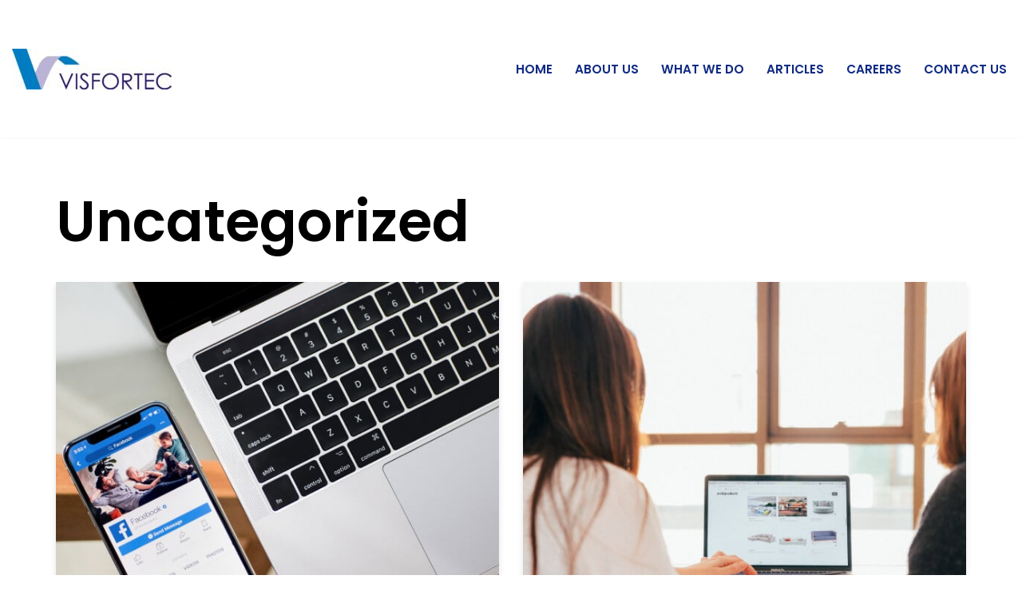

--- FILE ---
content_type: text/css
request_url: https://www.visfortec.com/wp-content/plugins/easyjobs/public/assets/dist/css/easyjobs-public.min.css?ver=2.5.4
body_size: 10518
content:
@import url(https://fonts.googleapis.com/css?family=Poppins:300,400,500,600,700&display=swap);@font-face{font-family:eicon;src:url(../../../../admin/assets/vendor/css/eicon/fonts/eicon.eot?85vupd);src:url(../../../../admin/assets/vendor/css/eicon/fonts/eicon.eot?85vupd#iefix) format("embedded-opentype"),url(../../../../admin/assets/vendor/css/eicon/fonts/eicon.ttf?85vupd) format("truetype"),url(../../../../admin/assets/vendor/css/eicon/fonts/eicon.woff?85vupd) format("woff"),url(../../../../admin/assets/vendor/css/eicon/fonts/eicon.svg?85vupd#eicon) format("svg");font-weight:400;font-style:normal;font-display:block}.easyjobs-icon{font-family:eicon!important;speak:never;font-style:normal;font-weight:400;font-variant:normal;text-transform:none;line-height:1;-webkit-font-smoothing:antialiased;-moz-osx-font-smoothing:grayscale}.easyjobs-thumbnail:before{content:"\e904"}.easyjobs-trello:before{content:"\e906"}.easyjobs-close:before{content:"\e916"}.easyjobs-arrow-up:before{content:"\e905"}.easyjobs-graphic:before{content:"\e801"}.easyjobs-men:before{content:"\e802"}.easyjobs-office:before{content:"\e803"}.easyjobs-sort-down:before{content:"\e804"}.easyjobs-sort-up:before{content:"\e805"}.easyjobs-double-angle-right:before{content:"\e806"}.easyjobs-google-cf .path1:before{content:"\e900";color:#ff7976}.easyjobs-google-cf .path2:before{content:"\e901";margin-left:-1em;color:#f4d72c}.easyjobs-google-cf .path3:before{content:"\e902";margin-left:-1em;color:#59c96e}.easyjobs-google-cf .path4:before{content:"\e903";margin-left:-1em;color:#0faef4}.easyjobs-linkedin-cf:before{content:"\e909";color:#0077b5}.easyjobs-tick-alt:before{content:"\e90a"}.easyjobs-tick:before{content:"\e90b"}.easyjobs-tick-o:before{content:"\e90c"}.easyjobs-check:before{content:"\e90d"}.easyjobs-check-alt:before{content:"\e90e"}.easyjobs-check-o:before{content:"\e90f"}.easyjobs-back:before{content:"\e910"}.easyjobs-logout:before{content:"\e911"}.easyjobs-arrow-left:before{content:"\e912"}.easyjobs-arrow-down:before{content:"\e913"}.easyjobs-arrow-right:before{content:"\e914"}.easyjobs-plus:before{content:"\e915"}.easyjobs-close2:before{content:"\e807"}.easyjobs-delete:before{content:"\e917"}.easyjobs-rotate-right:before{content:"\e918"}.easyjobs-search:before{content:"\e919"}.easyjobs-download:before{content:"\e91a"}.easyjobs-pencil:before{content:"\e91b"}.easyjobs-edit:before{content:"\e91c"}.easyjobs-bold:before{content:"\e91d"}.easyjobs-italic:before{content:"\e91e"}.easyjobs-underline:before{content:"\e91f"}.easyjobs-user:before{content:"\e920"}.easyjobs-users:before{content:"\e921"}.easyjobs-users-team:before{content:"\e922"}.easyjobs-eye-1:before{content:"\e923"}.easyjobs-eye-alt:before{content:"\e924"}.easyjobs-briefcase:before{content:"\e925"}.easyjobs-briefcase-2:before{content:"\e926"}.easyjobs-mail:before{content:"\e927"}.easyjobs-browser:before{content:"\e928"}.easyjobs-map-maker:before{content:"\e929"}.easyjobs-share:before{content:"\e92a"}.easyjobs-phone:before{content:"\e92b"}.easyjobs-notification:before{content:"\e92c"}.easyjobs-notification-o:before{content:"\e958"}.easyjobs-chat:before{content:"\e92d"}.easyjobs-chat-alt:before{content:"\e957"}.easyjobs-graduation:before{content:"\e92e"}.easyjobs-credit-card:before{content:"\e956"}.easyjobs-portfolio:before{content:"\e92f"}.easyjobs-list:before{content:"\e930"}.easyjobs-contract:before{content:"\e931"}.easyjobs-duplicate:before{content:"\e932"}.easyjobs-cv:before{content:"\e933"}.easyjobs-document:before{content:"\e934"}.easyjobs-paper:before{content:"\e935"}.easyjobs-file:before{content:"\e955"}.easyjobs-pdf:before{content:"\e936"}.easyjobs-pass:before{content:"\e954"}.easyjobs-diagram:before{content:"\e937"}.easyjobs-print:before{content:"\e938"}.easyjobs-dob:before{content:"\e953"}.easyjobs-calender:before{content:"\e939"}.easyjobs-flags:before{content:"\e952"}.easyjobs-gender:before{content:"\e951"}.easyjobs-clock:before{content:"\e93a"}.easyjobs-pipe:before{content:"\e93b"}.easyjobs-more:before{content:"\e93c"}.easyjobs-more-horiz:before{content:"\e950"}.easyjobs-home:before{content:"\e93d"}.easyjobs-star:before{content:"\e93e"}.easyjobs-setting:before{content:"\e93f"}.easyjobs-key:before{content:"\e940"}.easyjobs-facebook:before{content:"\e941"}.easyjobs-twitter:before{content:"\e942"}.easyjobs-linkedin:before{content:"\e943"}.easyjobs-parachute:before{content:"\e944"}.easyjobs-plane:before{content:"\e945"}.easyjobs-helicopter:before{content:"\e946"}.easyjobs-send:before{content:"\e947"}.easyjobs-spaceship:before{content:"\e948"}.easyjobs-boost:before{content:"\e949"}.easyjobs-checkmark:before{content:"\ea10"}@font-face{font-family:eicon-2;src:url(../../../../admin/assets/vendor/css/eicon-2/fonts/eicon-2.eot?5x4uc4);src:url(../../../../admin/assets/vendor/css/eicon-2/fonts/eicon-2.eot?5x4uc4#iefix) format("embedded-opentype"),url(../../../../admin/assets/vendor/css/eicon/fonts-2/eicon-2.ttf?5x4uc4) format("truetype"),url(../../../../admin/assets/vendor/css/eicon-2/fonts/eicon-2.woff?5x4uc4) format("woff"),url(../../../../admin/assets/vendor/css/eicon-2/fonts/eicon-2.svg?5x4uc4#eicon-2) format("svg");font-weight:400;font-style:normal;font-display:block}.eicon-2{font-family:eicon-2!important;speak:never;font-style:normal;font-weight:400;font-variant:normal;text-transform:none;line-height:1;-webkit-font-smoothing:antialiased;-moz-osx-font-smoothing:grayscale}.eicon-2-office-push-pin:before{content:"\e900"}.easyjobs-frontend-wrapper{box-sizing:border-box!important}.easyjobs-frontend-wrapper{padding:50px;width:100%;font-family:Poppins,sans-serif;font-size:15px;line-height:1.5;color:#2f323e;background-color:#f5f7fd;margin:0 auto}.easyjobs-frontend-wrapper *{box-sizing:border-box}.easyjobs-frontend-wrapper .easyjobs-content-wrapper{max-width:1600px;margin:0 auto;display:block}@media (max-width:767px){.easyjobs-frontend-wrapper{padding:20px}}.easyjobs-shortcode-wrapper{font-family:Poppins,sans-serif;font-size:15px;line-height:1.5;color:#2f323e}.easyjobs-shortcode-wrapper *{box-sizing:border-box}.easyjobs-shortcode-wrapper h1,.easyjobs-shortcode-wrapper h2,.easyjobs-shortcode-wrapper h3,.easyjobs-shortcode-wrapper h4,.easyjobs-shortcode-wrapper h5,.easyjobs-shortcode-wrapper h6{font-family:inherit;color:#263859}.easyjobs-shortcode-wrapper p{font-family:inherit;color:#2f323e}.easyjobs-shortcode-wrapper a{text-decoration:none}.easyjobs-shortcode-wrapper a:hover{text-decoration:none}.easyjobs-shortcode-wrapper a:focus{outline:0}.easyjobs-shortcode-wrapper img{border-radius:0;max-width:100%}.easyjobs-shortcode-wrapper ul{list-style:disc;margin:0;padding-left:40px}.easyjobs-shortcode-wrapper .ej-no-cover-photo{min-height:120px;background-color:#e0e0e0}.easyjobs-shortcode-wrapper .ej-expired{color:#ff806d;margin:0;text-align:center}.easyjobs-shortcode-wrapper .ej-modal{position:fixed;top:0;right:0;bottom:0;left:0;background-color:rgba(0,0,0,.4);z-index:999999;overflow-y:auto;padding:50px;display:none}.easyjobs-shortcode-wrapper .ej-modal .ej-modal-inner{display:flex;align-items:center;justify-content:center}.easyjobs-shortcode-wrapper .ej-modal .ej-modal-inner .ej-modal-content{max-width:1140px;background-color:#fff;border-radius:4px}.easyjobs-shortcode-wrapper .ej-modal .ej-modal-inner .ej-modal-content .ej-modal-header{width:100%;display:flex;justify-content:space-between;padding:15px 20px;border-bottom:1px solid #ddd}.easyjobs-shortcode-wrapper .ej-modal .ej-modal-inner .ej-modal-content .ej-modal-header .ej-modal-title{text-align:left;margin:0;font-size:20px;font-weight:500}.easyjobs-shortcode-wrapper .ej-modal .ej-modal-inner .ej-modal-content .ej-modal-header button{padding:2px 4px;background:0 0;font-size:20px;font-weight:700;line-height:1;color:#000;text-shadow:0 1px 0 #fff;opacity:.5}.easyjobs-shortcode-wrapper .ej-modal .ej-modal-inner .ej-modal-content .ej-modal-header button:focus,.easyjobs-shortcode-wrapper .ej-modal .ej-modal-inner .ej-modal-content .ej-modal-header button:hover{text-decoration:none;opacity:1}.easyjobs-shortcode-wrapper .ej-modal .ej-modal-inner .ej-modal-content .ej-modal-body{padding:15px 20px}.easyjobs-shortcode-wrapper .ej-modal .ej-modal-inner .ej-modal-content .ej-modal-footer{padding:15px 20px;border-top:1px solid #ddd;text-align:right}.easyjobs-shortcode-wrapper .ej-modal .ej-modal-inner .ej-modal-content .ej-modal-footer button{padding:6px 12px;font-size:14px;border-radius:4px;background:#6c757d;color:#fff;text-transform:none;font-weight:400;line-height:1.5}.easyjobs-shortcode-wrapper .ej-modal .ej-modal-inner .ej-modal-content .ej-modal-footer button:hover{text-decoration:none;background:#545b62}.ej-btn{padding:15px 26px;font-size:14px;line-height:1.4286;font-weight:500;min-width:130px;border-radius:5px;text-align:center;display:inline-block;-webkit-transition:none;-moz-transition:none;-o-transition:none;transition:none}.ej-btn.ej-info-btn{background:#2fc1e1;color:#fff;-webkit-box-shadow:0 10px 10px rgba(47,193,225,.3);box-shadow:0 10px 10px rgba(47,193,225,.3)}.ej-btn.ej-info-btn:focus,.ej-btn.ej-info-btn:hover{background:#1fb6d7;color:#fff}.ej-btn.ej-info-btn-light{background:rgba(47,193,225,.1);color:#2fc1e1}.ej-btn.ej-info-btn-light:hover{background:#2fc1e1;color:#fff;-webkit-box-shadow:0 10px 10px rgba(47,193,225,.3);box-shadow:0 10px 10px rgba(47,193,225,.3)}.ej-section{margin-top:50px}.ej-section .ej-section-title{display:-webkit-box;display:-ms-flexbox;display:flex;-webkit-align-items:center;align-items:center;margin-bottom:40px}.ej-section .ej-section-title .ej-section-title-icon{height:50px;width:50px;min-width:50px;display:-webkit-box;display:-ms-flexbox;display:flex;-webkit-align-items:center;align-items:center;-webkit-justify-content:center;justify-content:center;font-size:20px;color:#597dfc;background:rgba(89,125,252,.1);border-radius:5px}.ej-section .ej-section-title .ej-section-title-text{font-size:32px;font-weight:600;line-height:1.25;margin-left:20px;text-transform:capitalize}@media (max-width:991px){.ej-section .ej-section-title .ej-section-title-text{font-size:24px}}@media (max-width:767px){.ej-section .ej-section-title .ej-section-title-text{font-size:20px}}.ej-section .ej-section-content.with-margin{margin-left:70px}.easyjobs-shortcode-wrapper .empty-message{background:#fff;padding:40px!important;border-radius:10px}h3.empty-message.mt-10{margin-top:10px}.easyjobs-shortcode-wrapper .error-message{display:none;color:red;text-align:center}#google_translate_element{display:none!important}.skiptranslate .skiptranslate{visibility:hidden!important}body{top:0!important}.skip-link.screen-reader-text{display:none!important}.ej-header{margin:-50px 50px 0;background-color:#fff;border-radius:10px;padding:50px;position:relative;z-index:1}@media (max-width:767px){.ej-header{margin:-30px 10px 0;padding:20px}}.ej-company-highlights{display:-webkit-box;display:-ms-flexbox;display:flex;-webkit-align-items:center;align-items:center;-webkit-justify-content:space-between;justify-content:space-between}@media (max-width:767px){.ej-company-highlights{flex-direction:column}}.ej-company-info{display:-webkit-box;display:-ms-flexbox;display:flex;-webkit-align-items:center;align-items:center;margin-right:10px}.ej-company-info .logo{display:-webkit-box;display:-ms-flexbox;display:flex;-webkit-align-items:center;align-items:center;-webkit-justify-content:center;justify-content:center;background:#e0e6f9;border-radius:8px;height:100px;width:100px;min-width:100px;border:5px solid #e0e6f9;margin-right:30px}.ej-company-info .logo img{width:100%;height:100%;object-fit:cover;border-radius:4px}.ej-company-info .info .name{font-size:24px;font-weight:600;line-height:1.333333;color:#212529;margin:0 0 5px}.ej-company-info .info .location{font-size:14px;line-height:1.5rem;color:#7d8091}.ej-company-info .info .location i{margin-right:5px}@media (max-width:767px){.ej-company-info{flex-direction:column}.ej-company-info .info{margin-left:0;margin-bottom:10px}}.ej-company-description{margin-top:50px;color:#7d8091;font-size:16px;line-height:1.5}@media (max-width:767px){.ej-company-description{margin-top:30px}}.ej-company-description p{font-size:inherit;color:inherit;margin-bottom:5px}.ej-landingpage-alignment-left .easyjobs-elementor,.ej-landingpage-alignment-left .ej-job-list-container{float:left}.ej-landingpage-alignment-right .easyjobs-elementor,.ej-landingpage-alignment-right .ej-job-list-container{float:right}.ej-landingpage-alignment-center .easyjobs-elementor,.ej-landingpage-alignment-center .ej-job-list-container{display:block;margin:0 auto}.elej-error-msg{margin:10px 0;background-color:#f2dede;color:#a94442;font-size:85%;padding:15px;border-radius:3px}.elej-error-msg-editor{text-align:center;margin:10px 0;font-size:15px}.tooltip{position:relative;vertical-align:middle;display:inline-flex}.tooltip .tooltiptext{visibility:hidden;width:300px;background-color:#fff;color:#000;border-radius:10px;position:absolute;z-index:1;left:50%;bottom:35px;margin-left:-150px;opacity:0;transition:opacity .3s;font-size:14px;font-weight:400;box-shadow:rgba(100,100,111,.2) 0 7px 29px 0;padding:10px;word-wrap:break-word;text-align:left;border:1px solid #ddd}.tooltip .tooltiptext::after{content:"";position:absolute;top:100%;left:50%;margin-left:-10px;border-width:10px;border-style:solid;border-color:#fff transparent transparent transparent}.tooltip:hover .tooltiptext{visibility:visible;opacity:1}@media only screen and (max-width:768px){.easyjobs-shortcode-wrapper.ej-template-default .easyjobs-details .ej-header{background-color:#fff;margin:20px 0 0 0;padding:40px}.easyjobs-shortcode-wrapper.ej-template-default .easyjobs-details .ej-header .ej-company-highlights .ej-company-info{margin:0}.easyjobs-shortcode-wrapper.ej-template-default .easyjobs-details .ej-header .ej-company-highlights .ej-company-info .logo{margin:0 0 20px 0}.easyjobs-shortcode-wrapper.ej-template-default .easyjobs-details .ej-header .ej-company-highlights .ej-company-info .info{padding:0 10px}.easyjobs-shortcode-wrapper.ej-template-default .easyjobs-details .ej-job-body .easyjobs-shortcode-wrapper .ej-job-filter-wrap .ej-section-title .ej-section-title-text{font-size:28px}.easyjobs-shortcode-wrapper.ej-template-default .easyjobs-details .ej-job-body .easyjobs-shortcode-wrapper .ej-section-content .ej-job-list .ej-job-list-item-cat .ej-job-list-item-inner .ej-job-list-item-col .ej-job-title a{font-size:20px}.easyjobs-shortcode-wrapper.ej-template-default .easyjobs-details .ej-job-body .ej-section .ej-section-title .ej-section-title-text{font-size:28px}}@media only screen and (max-width:499px){.easyjobs-landing-page{padding:15px!important}.easyjobs-landing-page .easyjobs-shortcode-wrapper.ej-template-default{overflow:hidden}.easyjobs-landing-page .easyjobs-shortcode-wrapper.ej-template-default .easyjobs-details .ej-header{padding:20px}.easyjobs-landing-page .easyjobs-shortcode-wrapper.ej-template-default .easyjobs-details .ej-header .ej-company-highlights .ej-company-info{margin:0}.easyjobs-landing-page .easyjobs-shortcode-wrapper.ej-template-default .easyjobs-details .ej-header .ej-company-highlights .ej-company-info .info{padding:0}.easyjobs-landing-page .easyjobs-shortcode-wrapper.ej-template-default .easyjobs-details .ej-header .ej-company-highlights .ej-company-info .info .name{font-size:20px}.easyjobs-landing-page .easyjobs-shortcode-wrapper.ej-template-default .easyjobs-details .ej-header .ej-company-highlights .ej-header-tools a{padding:13px 18px}.easyjobs-landing-page .easyjobs-shortcode-wrapper.ej-template-default .easyjobs-details .ej-job-body .easyjobs-shortcode-wrapper .ej-job-filter-wrap .ej-section-title .ej-section-title-icon{width:25px!important;height:45px!important}.easyjobs-landing-page .easyjobs-shortcode-wrapper.ej-template-default .easyjobs-details .ej-job-body .easyjobs-shortcode-wrapper .ej-job-filter-wrap .ej-section-title .ej-section-title-text{font-size:20px;margin-left:15px}.easyjobs-landing-page .easyjobs-shortcode-wrapper.ej-template-default .easyjobs-details .ej-job-body .easyjobs-shortcode-wrapper .ej-section-content .ej-job-list .ej-job-list-item-cat .ej-job-list-item-inner .ej-job-list-item-col{padding:20px!important}.easyjobs-landing-page .easyjobs-shortcode-wrapper.ej-template-default .easyjobs-details .ej-job-body .easyjobs-shortcode-wrapper .ej-section-content .ej-job-list .ej-job-list-item-cat .ej-job-list-item-inner .ej-job-list-item-col .ej-job-title a{font-size:18px}.easyjobs-landing-page .easyjobs-shortcode-wrapper.ej-template-default .easyjobs-details .ej-job-body .ej-section .ej-section-title .ej-section-title-icon{width:25px!important;height:45px!important}.easyjobs-landing-page .easyjobs-shortcode-wrapper.ej-template-default .easyjobs-details .ej-job-body .ej-section .ej-section-title .ej-section-title-text{font-size:20px;margin-left:15px}footer{padding:0 15px}}@media only screen and (max-width:768px){.easyjobs-landing-page .easyjobs-shortcode-wrapper.ej-template-classic{overflow:hidden}.easyjobs-landing-page .easyjobs-shortcode-wrapper.ej-template-classic .easyjobs-details .pb100 .carrier__company{padding:0}.easyjobs-landing-page .easyjobs-shortcode-wrapper.ej-template-classic .easyjobs-details .pb100 .carrier__company .ej-company-info{margin:0}.easyjobs-landing-page .easyjobs-shortcode-wrapper.ej-template-classic .easyjobs-details .pb50 .ej-section .ej-template-classic .ej-section .ej-section-title span{font-size:28px}.easyjobs-landing-page .easyjobs-shortcode-wrapper.ej-template-classic .easyjobs-details .pb50 .ej-section .ej-template-classic .ej-job-list-classic .job__card .job__info .ej-job-title{font-size:20px}.easyjobs-landing-page .easyjobs-shortcode-wrapper.ej-template-classic .easyjobs-details .pb50 .ej-section .ej-template-classic .ej-job-list-classic .job__card .job__vacancy h4{font-size:23px}.easyjobs-landing-page .easyjobs-shortcode-wrapper.ej-template-classic .easyjobs-details .ej-company-showcase-classic{padding:30px}.easyjobs-landing-page .easyjobs-shortcode-wrapper.ej-template-classic .easyjobs-details .ej-company-showcase-classic .ej-section-title .ej-section-title-text{font-size:28px}}@media only screen and (max-width:499px){.easyjobs-landing-page .easyjobs-shortcode-wrapper.ej-template-classic{padding-left:0;padding-right:0}.easyjobs-landing-page .easyjobs-shortcode-wrapper.ej-template-classic .easyjobs-details .pb100{padding-bottom:80px}.easyjobs-landing-page .easyjobs-shortcode-wrapper.ej-template-classic .easyjobs-details .pb100 .ej-container{padding:0}.easyjobs-landing-page .easyjobs-shortcode-wrapper.ej-template-classic .easyjobs-details .ej-job-cover{padding-left:0;padding-right:0}.easyjobs-landing-page .easyjobs-shortcode-wrapper.ej-template-classic .easyjobs-details .pb50 .ej-container{padding-left:0;padding-right:0}.easyjobs-landing-page .easyjobs-shortcode-wrapper.ej-template-classic .easyjobs-details .pb50 .ej-container .ej-section .ej-template-classic .ej-section .ej-section-title span{font-size:20px}.easyjobs-landing-page .easyjobs-shortcode-wrapper.ej-template-classic .easyjobs-details .pb50 .ej-container .ej-section .ej-template-classic .ej-job-list-classic .job__card{padding:15px}.easyjobs-landing-page .easyjobs-shortcode-wrapper.ej-template-classic .easyjobs-details .pb50 .ej-container .ej-section .ej-template-classic .ej-job-list-classic .job__card .job__info .ej-job-title{font-size:18px}.easyjobs-landing-page .easyjobs-shortcode-wrapper.ej-template-classic .easyjobs-details .ej-company-showcase-classic{padding:15px}.easyjobs-landing-page .easyjobs-shortcode-wrapper.ej-template-classic .easyjobs-details .ej-company-showcase-classic .ej-section-title .ej-section-title-text{font-size:20px}}@media only screen and (max-width:768px){.easyjobs-landing-page .easyjobs-shortcode-wrapper.ej-template-elegant .pb100 .ej-container .about__company{padding:20px}.easyjobs-landing-page .easyjobs-shortcode-wrapper.ej-template-elegant .pb100 .ej-container .about__company .ej-company-info{margin:0;flex-direction:column}.easyjobs-landing-page .easyjobs-shortcode-wrapper.ej-template-elegant .pb100 .ej-container .about__company .ej-company-info .logo{margin:0 0 20px 0}.easyjobs-landing-page .easyjobs-shortcode-wrapper.ej-template-elegant .pb100 .mt60 .ej-section .ej-section-title .ej-section-title-text{font-size:28px}.easyjobs-landing-page .easyjobs-shortcode-wrapper.ej-template-elegant .pb100 .mt60 .ej-job-list-elegant .ej-job-list-item-cat .job__card .ej-job-title{font-size:20px}.easyjobs-landing-page .easyjobs-shortcode-wrapper.ej-template-elegant .pb100 .mt60 .ej-job-list-elegant .ej-job-list-item-cat .job__card .job__bottom .job__vacancy h4{font-size:23px}.easyjobs-landing-page .easyjobs-shortcode-wrapper.ej-template-elegant .pb100 .mt60 .ej-container .section__header h2{font-size:28px}}@media only screen and (max-width:499px){.easyjobs-landing-page .easyjobs-shortcode-wrapper.ej-template-elegant{overflow:hidden}.easyjobs-landing-page .easyjobs-shortcode-wrapper.ej-template-elegant .pb100 .ej-container .ej-col{padding-left:0;padding-right:0}.easyjobs-landing-page .easyjobs-shortcode-wrapper.ej-template-elegant .pb100 .ej-container .ej-col .about__company{padding:0}.easyjobs-landing-page .easyjobs-shortcode-wrapper.ej-template-elegant .pb100 .ej-container .ej-col .about__company .ej-company-info{margin:0;flex-direction:column}.easyjobs-landing-page .easyjobs-shortcode-wrapper.ej-template-elegant .pb100 .ej-container .ej-col .about__company .ej-company-info .logo{margin:0 0 20px 0}.easyjobs-landing-page .easyjobs-shortcode-wrapper.ej-template-elegant .pb100 .ej-container .ej-col .about__company .ej-company-info .name{font-size:20px}.easyjobs-landing-page .easyjobs-shortcode-wrapper.ej-template-elegant .pb100 .ej-container .ej-col .about__company .ej-company-info .ej-header-tools a{padding:15px 20px}.easyjobs-landing-page .easyjobs-shortcode-wrapper.ej-template-elegant .pb100 .mt60 .ej-container{padding-right:0;padding-left:0}.easyjobs-landing-page .easyjobs-shortcode-wrapper.ej-template-elegant .pb100 .mt60 .ej-container .ej-section .ej-section-title .ej-section-title-text{font-size:20px}.easyjobs-landing-page .easyjobs-shortcode-wrapper.ej-template-elegant .pb100 .mt60 .ej-job-list-elegant .ej-job-list-item-cat{padding-left:0;padding-right:0}.easyjobs-landing-page .easyjobs-shortcode-wrapper.ej-template-elegant .pb100 .mt60 .ej-job-list-elegant .ej-job-list-item-cat .job__card .ej-job-title{font-size:18px}.easyjobs-landing-page .easyjobs-shortcode-wrapper.ej-template-elegant .pb100 .mt60 .ej-container{width:100%}.easyjobs-landing-page .easyjobs-shortcode-wrapper.ej-template-elegant .pb100 .mt60 .ej-container .ej-row{margin:0}.easyjobs-landing-page .easyjobs-shortcode-wrapper.ej-template-elegant .pb100 .mt60 .ej-container .section__header h2{font-size:20px}.easyjobs-landing-page .easyjobs-shortcode-wrapper.ej-template-elegant .pb100 .mt60 .image__gallery{padding:0}}.easyjobs-shortcode-wrapper .ej-job-list .ej-job-list-item .ej-job-list-item-inner .ej-job-list-item-col .ej-job-title a{font-family:Poppins;text-decoration:none}.easyjobs-shortcode-wrapper .mr-15{margin-right:15px}.easyjobs-shortcode-wrapper .ej-btn{text-decoration:none;text-transform:capitalize;min-width:auto;border:0;cursor:pointer}.easyjobs-shortcode-wrapper .ej-btn.ej-danger-btn{background:#cd2653;color:#fff}.easyjobs-shortcode-wrapper .ej-job-filter-wrap{display:flex;align-items:center;justify-content:space-between;flex-wrap:wrap;gap:15px;margin-bottom:40px}.easyjobs-shortcode-wrapper .ej-job-filter-wrap .ej-section-title{margin-bottom:0}.easyjobs-shortcode-wrapper .ej-job-filter-wrap .job-filter .ej-btn{padding:13px 20px}.easyjobs-shortcode-wrapper .ej-job-filter-wrap .job-filter .ej-btn:focus{outline:0}.easyjobs-shortcode-wrapper .ej-job-filter-wrap .job-filter .ej-btn:hover{box-shadow:none;border:0}.easyjobs-shortcode-wrapper .job-filter{display:flex;flex-wrap:wrap;gap:15px}.easyjobs-shortcode-wrapper .job-filter .search-bar .form-control{display:block;width:100%;height:calc(1.5em + .75rem + 2px);padding:0 15px;font-size:1rem;font-weight:500;line-height:1.5;color:#495057;background-color:#fff;background-clip:padding-box;border:1px solid #ced4da;border-radius:5px;background:#fff;transition:border-color .15s ease-in-out,box-shadow .15s ease-in-out}.easyjobs-shortcode-wrapper .job-filter .search-bar .form-control{height:46px;font-size:14px}.easyjobs-shortcode-wrapper .job-filter .search-bar .form-control:focus{outline:0}.easyjobs-shortcode-wrapper .job-filter .select-option{position:relative;background:#fff;border-radius:5px;height:46px;border:none}.easyjobs-shortcode-wrapper .job-filter .select-option select{padding-right:66px;padding-left:15px;font-size:.875rem;line-height:1.4286;font-family:unset;font-weight:500;border-radius:5px;height:100%;background:0 0;color:#7d8091;-webkit-appearance:none;-moz-appearance:none;appearance:none;font-size:14px;border:1px solid #ced4da;padding-top:3px;padding-bottom:3px;cursor:pointer}.easyjobs-shortcode-wrapper .job-filter .select-option select:focus{outline:0}.easyjobs-shortcode-wrapper .job-filter .select-option:after{position:absolute;content:"\e913";font-family:eicon;top:50%;-webkit-transform:translateY(-50%);transform:translateY(-50%);right:15px;background:rgba(89,125,252,.1);color:#597dfc;pointer-events:none;text-align:center;height:20px;width:20px;font-size:10px;line-height:20px}.easyjobs-shortcode-wrapper .easyjobs-job-post{width:100%;background-color:#fff;border-radius:5px;padding:20px 25px;margin-bottom:30px;box-shadow:0 5px 15px rgba(0,0,0,.05);display:flex;justify-content:space-between;align-items:center}.easyjobs-shortcode-wrapper .easyjobs-job-post .job-title{font-size:24px;font-weight:500;margin:0 0 10px;color:#757575}.easyjobs-shortcode-wrapper .easyjobs-job-post .job-meta p{margin:0 0 5px;font-size:12px;letter-spacing:1px;text-transform:uppercase;color:#9a9595;font-weight:400}.easyjobs-shortcode-wrapper .easyjobs-job-post .job-meta p strong{font-weight:400}.easyjobs-shortcode-wrapper .easyjobs-job-post .job-buttons{padding-left:15px}.easyjobs-shortcode-wrapper .easyjobs-job-post .job-buttons a{display:block;width:120px;padding:5px 20px;text-align:center;background:#ddd;font-size:12px;text-transform:uppercase;text-decoration:none!important;border-radius:2px;border:1px solid}.easyjobs-shortcode-wrapper .easyjobs-job-post .job-buttons a+a{margin-top:12px}.easyjobs-shortcode-wrapper .easyjobs-job-post .job-buttons a.apply{background:#e4f1dd;color:#37a000;border-color:#c9e0bd}.easyjobs-shortcode-wrapper .easyjobs-job-post .job-buttons a.details{color:#4285f4;border-color:#bfc7d6;background:#e1e8f5}.easyjobs-shortcode-wrapper .easyjobs-job-post .job-buttons a:focus{outline:0}.easyjobs-shortcode-wrapper .ej-job-list-section{padding-bottom:20px}.easyjobs-shortcode-wrapper .ej-list-header{padding-bottom:25px}.easyjobs-shortcode-wrapper .ej-list-header .ej-list-heading h3{font-size:22px;margin-bottom:10px;font-weight:600;color:#242424}.easyjobs-shortcode-wrapper .ej-list-header .ej-list-subheading p{font-size:14px;color:#242424;margin-bottom:0;font-weight:300}.easyjobs-shortcode-wrapper .ej-job-list .ej-job-list-header{background-color:#f1f1f1;padding:15px;width:100%}.easyjobs-shortcode-wrapper .ej-job-list .ej-job-list-header .title{display:inline-block;max-width:30%;margin:0}.easyjobs-shortcode-wrapper .ej-job-list .ej-job-list-item{position:relative;border-top:0;background-color:#fff;border-radius:10px}.easyjobs-shortcode-wrapper .ej-job-list .ej-job-list-item+.ej-job-list-item{margin-top:20px}.easyjobs-shortcode-wrapper .ej-job-list .ej-job-list-item .ej-job-list-item-inner{display:table;width:100%;border-radius:10px}.easyjobs-shortcode-wrapper .ej-job-list .ej-job-list-item .ej-job-list-item-inner .ej-job-list-item-col{padding:25px 30px;display:table-cell;vertical-align:middle;padding-left:50px!important;width:23%;border-right:1px solid #f5f7fd}.easyjobs-shortcode-wrapper .ej-job-list .ej-job-list-item .ej-job-list-item-inner .ej-job-list-item-col:first-child{width:54%;position:relative}.easyjobs-shortcode-wrapper .ej-job-list .ej-job-list-item .ej-job-list-item-inner .ej-job-list-item-col:first-child>a{display:inline-block}.easyjobs-shortcode-wrapper .ej-job-list .ej-job-list-item .ej-job-list-item-inner .ej-job-list-item-col:first-child>a span{display:block}.easyjobs-shortcode-wrapper .ej-job-list .ej-job-list-item .ej-job-list-item-inner .ej-job-list-item-col:last-child{border:none;text-align:right}@media (max-width:767px){.easyjobs-shortcode-wrapper .ej-job-list .ej-job-list-item .ej-job-list-item-inner .ej-job-list-item-col:last-child{text-align:left}}.easyjobs-shortcode-wrapper .ej-job-list .ej-job-list-item .ej-job-list-item-inner .ej-job-list-item-col .ej-job-title{font-size:24px;font-weight:600;line-height:1.5;margin:0 0 8px}.easyjobs-shortcode-wrapper .ej-job-list .ej-job-list-item .ej-job-list-item-inner .ej-job-list-item-col .ej-job-title a{color:#212529}.easyjobs-shortcode-wrapper .ej-job-list .ej-job-list-item .ej-job-list-item-inner .ej-job-list-item-col .ej-job-title a:hover{color:#0056b3}.easyjobs-shortcode-wrapper .ej-job-list .ej-job-list-item .ej-job-list-item-inner .ej-job-list-item-col .ej-job-list-info{display:-webkit-box;display:-ms-flexbox;display:flex;flex-wrap:wrap;-webkit-align-items:center;align-items:center}.easyjobs-shortcode-wrapper .ej-job-list .ej-job-list-item .ej-job-list-item-inner .ej-job-list-item-col .ej-job-list-info .ej-job-list-info-block{display:-webkit-box;display:-ms-flexbox;display:flex;-webkit-align-items:center;align-items:center;margin-right:30px;font-size:14px;color:#7d8091;font-weight:500}.easyjobs-shortcode-wrapper .ej-job-list .ej-job-list-item .ej-job-list-item-inner .ej-job-list-item-col .ej-job-list-info .ej-job-list-info-block i{margin-right:10px}.easyjobs-shortcode-wrapper .ej-job-list .ej-job-list-item .ej-job-list-item-inner .ej-job-list-item-col .ej-job-list-info .ej-job-list-info-block a{color:#0056b3}@media (max-width:991px){.easyjobs-shortcode-wrapper .ej-job-list .ej-job-list-item .ej-job-list-item-inner .ej-job-list-item-col .ej-job-list-info .ej-job-list-info-block{font-size:12px}}@media (max-width:575px){.easyjobs-shortcode-wrapper .ej-job-list .ej-job-list-item .ej-job-list-item-inner .ej-job-list-item-col .ej-job-list-info{flex-direction:column;-webkit-align-items:flex-start;align-items:flex-start}}.easyjobs-shortcode-wrapper .ej-job-list .ej-job-list-item .ej-job-list-item-inner .ej-job-list-item-col .ej-deadline{font-size:18px;font-weight:500;line-height:2;margin-bottom:0;color:#7d8091}@media (max-width:991px){.easyjobs-shortcode-wrapper .ej-job-list .ej-job-list-item .ej-job-list-item-inner .ej-job-list-item-col .ej-deadline{font-size:16px}}.easyjobs-shortcode-wrapper .ej-job-list .ej-job-list-item .ej-job-list-item-inner .ej-job-list-item-col .ej-list-sub{color:#7d8091;font-size:14px}@media (max-width:991px){.easyjobs-shortcode-wrapper .ej-job-list .ej-job-list-item .ej-job-list-item-inner .ej-job-list-item-col .ej-list-sub{font-size:12px}}.easyjobs-shortcode-wrapper .ej-job-list .ej-job-list-item .ej-job-list-item-inner .ej-job-list-item-col .ej-employment-badge{display:inline-block;padding:10px 15px;background:#d674f3;font-size:16px;font-weight:600;color:#fff;letter-spacing:.5px;border-radius:4px}.easyjobs-shortcode-wrapper .ej-job-list .ej-job-list-item .ej-job-list-item-inner .ej-job-list-item-col .ej-employment-badge.permanent{background-color:#7492f3}@media (max-width:991px){.easyjobs-shortcode-wrapper .ej-job-list .ej-job-list-item .ej-job-list-item-inner .ej-job-list-item-col{padding:15px 20px}.easyjobs-shortcode-wrapper .ej-job-list .ej-job-list-item .ej-job-list-item-inner .ej-job-list-item-col .ej-job-title{font-size:18px}}@media (max-width:767px){.easyjobs-shortcode-wrapper .ej-job-list .ej-job-list-item .ej-job-list-item-inner .ej-job-list-item-col .ej-job-list-item-col{border-right:0}.easyjobs-shortcode-wrapper .ej-job-list .ej-job-list-item .ej-job-list-item-inner .ej-job-list-item-col+.ej-job-list-item-col{border-top:1px solid #f5f7fd}}.easyjobs-shortcode-wrapper .ej-job-list .ej-job-list-item .ej-job-list-item-inner .ej-job-list-apply-btn{display:inline-block;padding:8px 20px;background-color:#7492f3;font-size:14px;font-weight:600;color:#fff;letter-spacing:.5px;border-radius:4px}@media (max-width:767px){.easyjobs-shortcode-wrapper .ej-job-list .ej-job-list-item .ej-job-list-item-inner{display:block}.easyjobs-shortcode-wrapper .ej-job-list .ej-job-list-item .ej-job-list-item-inner .ej-job-list-item-col{display:block;width:100%}.easyjobs-shortcode-wrapper .ej-job-list .ej-job-list-item .ej-job-list-item-inner .ej-job-list-item-col:first-child{width:100%}.easyjobs-shortcode-wrapper .ej-job-list .ej-job-list-item .ej-job-list-item-inner .ej-job-list-item-col .ej-list-title.ej-job-title{font-size:18px}}.easyjobs-shortcode-wrapper .ej-job-list .ej-job-list-item .ej-job-list-item-link{position:absolute;left:0;right:0;top:0;bottom:0;z-index:1}.ej-job-apply-btn-alignment-right .ej-job-apply-btn{text-align:right!important}.ej-job-apply-btn-alignment-left .ej-job-apply-btn{text-align:left!important}.ej-job-apply-btn-alignment-center .ej-job-apply-btn{text-align:center!important}.easyjobs-elementor-job-list .ej-section{margin-top:unset}.no-job .ej-job-list-item-col{border-right:none!important}.easyjobs-shortcode-wrapper .ej-job-filter-wrap .job-filter .ej-btn{padding:13px 20px}@media all and (max-width:767px){.easyjobs-shortcode-wrapper .ej-job-filter-wrap .job-filter .search-bar{width:100%}.easyjobs-shortcode-wrapper .ej-job-filter-wrap .job-filter .select-option{flex:0 0 calc(50% - 7.5px)}.easyjobs-shortcode-wrapper .ej-job-filter-wrap .job-filter .select-option select{width:100%}}@media all and (max-width:575px){.easyjobs-shortcode-wrapper .ej-job-filter-wrap .job-filter .select-option{flex:1 1 100%}.easyjobs-shortcode-wrapper .ej-job-filter-wrap .job-filter .select-option select{width:100%;min-width:auto}}.ej-has-badge{position:relative}.ej-has-badge:before{position:absolute;top:0;left:0;content:"";border-top-left-radius:10px;border-top:55px solid #2fc1e1;border-right:55px solid transparent}.ej-has-badge:after{position:absolute;top:8px;left:8px;color:#fff;content:"\e900";font-family:eicon-2;font-size:15px;line-height:1}.custom-job-pagination .pagination{display:flex;align-items:center;gap:0;padding:0;margin:40px 0 0;list-style:none;justify-content:center}.custom-job-pagination .pagination .page-item.active .page-link{color:#597dfc;background-color:transparent;border-top:4px solid #597dfc}.custom-job-pagination .pagination .page-item .page-link{position:relative;padding:.5rem .75rem;margin-left:0;font-size:16px;line-height:1.25;color:#212529;background-color:transparent;border-top:4px solid #fff;border-radius:0;width:60px;height:48px;display:flex;justify-content:center;transition:ease-in-out .35s;align-items:center;cursor:pointer}.custom-job-pagination .pagination .page-item .page-link i{font-size:12px;font-weight:700}.custom-job-pagination .pagination .page-item .page-link .pagination-text{padding:0 8px}@media (max-width:767px){.custom-job-pagination .pagination .page-item .page-link{width:44px;height:40px}.custom-job-pagination .pagination .page-item .page-link .pagination-text{display:none}}.custom-job-pagination .pagination .page-item.active .page-link,.custom-job-pagination .pagination .page-item.disabled .page-link{pointer-events:none}.custom-job-pagination .pagination .page-item:not(.disabled,.active) .page-link:hover{color:#597dfc;background-color:transparent}.easyjobs-shortcode-wrapper .ej-job-list .ej-job-list-item .ej-job-list-item-inner .ej-job-list-item-col .ej-job-list-info .ej-job-list-info-block a{text-decoration:none}.easyjobs-shortcode-wrapper .ej-job-filter-wrap .ej-job-filter-form .ej-info-btn-light,.easyjobs-shortcode-wrapper .ej-job-filter-wrap .ej-job-filter-form .ej-info-btn-light:hover{font-size:14px;color:#ff9635;background-color:rgba(255,150,53,.1)}.easyjobs-shortcode-wrapper .ej-job-filter-wrap .ej-job-filter-form .ej-danger-btn,.easyjobs-shortcode-wrapper .ej-job-filter-wrap .ej-job-filter-form .ej-danger-btn:hover{font-size:14px;color:#ff5f74;background-color:rgba(255,95,116,.1)}.easyjobs-details{padding-bottom:30px;border-radius:5px}.easyjobs-details div.ej-section-margin{margin-bottom:25px}.easyjobs-details .ej-job-cover{position:relative;border-radius:10px;overflow:hidden}.easyjobs-details .ej-job-cover img{width:100%;height:auto;max-width:100%;display:block;margin:0 auto}.easyjobs-details .ej-job-header{display:-webkit-box;display:-ms-flexbox;display:flex;width:100%;padding:0 50px}.easyjobs-details .ej-job-header .ej-job-header-left{width:41%;width:-webkit-calc((100% / 12) * 5);width:41.6666666667%;padding-right:15px;height:100%}.easyjobs-details .ej-job-header .ej-job-header-left .ej-job-overview{padding:50px;margin-top:-50px;background-color:#fff;position:relative;z-index:1;border-radius:10px}.easyjobs-details .ej-job-header .ej-job-header-left .ej-job-overview .ej-job-highlights{margin-top:45px;margin-bottom:30px;display:table;border-collapse:separate;border-spacing:0 20px}.easyjobs-details .ej-job-header .ej-job-header-left .ej-job-overview .ej-job-highlights .ej-job-highlights-item{display:table-row;color:#7d8091;font-size:16px;font-weight:500;line-height:1.333333}.easyjobs-details .ej-job-header .ej-job-header-left .ej-job-overview .ej-job-highlights .ej-job-highlights-item .ej-job-highlights-item-label{display:table-cell;color:#1c2238;font-weight:600;position:relative;min-width:110px;width:110px}.easyjobs-details .ej-job-header .ej-job-header-left .ej-job-overview .ej-job-highlights .ej-job-highlights-item .ej-job-highlights-item-label:after{content:":";position:absolute;right:0;top:0}.easyjobs-details .ej-job-header .ej-job-header-left .ej-job-overview .ej-job-highlights .ej-job-highlights-item .ej-job-highlights-item-value{display:table-cell;padding-left:25px}@media (max-width:767px){.easyjobs-details .ej-job-header .ej-job-header-left .ej-job-overview{padding:20px;margin-top:-30px}}.easyjobs-details .ej-job-header .ej-job-header-left .ej-job-overview-footer{display:-webkit-box;display:-ms-flexbox;display:flex;-webkit-align-items:center;align-items:center;-webkit-justify-content:space-between;justify-content:space-between}@media (max-width:1400px){.easyjobs-details .ej-job-header .ej-job-header-left .ej-job-overview-footer{flex-direction:column;-webkit-align-items:flex-start;align-items:flex-start}.easyjobs-details .ej-job-header .ej-job-header-left .ej-job-overview-footer .ej-apply-link{margin-bottom:20px}}.easyjobs-details .ej-job-header .ej-job-header-left .ej-job-overview-footer .ej-social-share{margin-left:8px;display:-webkit-box;display:-ms-flexbox;display:flex;-webkit-align-items:center;align-items:center}.easyjobs-details .ej-job-header .ej-job-header-left .ej-job-overview-footer .ej-social-share .ej-social-share-title{margin-bottom:0;font-size:16px;font-weight:500}.easyjobs-details .ej-job-header .ej-job-header-left .ej-job-overview-footer .ej-social-share ul{list-style:none;padding-left:10px;display:flex}.easyjobs-details .ej-job-header .ej-job-header-left .ej-job-overview-footer .ej-social-share ul li{display:inline-block;margin:0 0 0 8px}.easyjobs-details .ej-job-header .ej-job-header-left .ej-job-overview-footer .ej-social-share ul li a{display:flex;-webkit-align-items:center;align-items:center;-webkit-justify-content:center;justify-content:center;width:50px;height:50px;background:rgba(47,193,225,.1);border-radius:50px}.easyjobs-details .ej-job-header .ej-job-header-left .ej-job-overview-footer .ej-social-share ul li a svg{width:18px;height:18px}.easyjobs-details .ej-job-header .ej-job-header-left .ej-job-overview-footer .ej-social-share ul li a.ej-facebook svg{fill:#597dfc}.easyjobs-details .ej-job-header .ej-job-header-left .ej-job-overview-footer .ej-social-share ul li a.ej-facebook:hover{background-color:#597dfc}.easyjobs-details .ej-job-header .ej-job-header-left .ej-job-overview-footer .ej-social-share ul li a.ej-facebook:hover svg{fill:#fff}.easyjobs-details .ej-job-header .ej-job-header-left .ej-job-overview-footer .ej-social-share ul li a.ej-twitter svg{fill:#597dfc}.easyjobs-details .ej-job-header .ej-job-header-left .ej-job-overview-footer .ej-social-share ul li a.ej-twitter:hover{background-color:#2fc1e1}.easyjobs-details .ej-job-header .ej-job-header-left .ej-job-overview-footer .ej-social-share ul li a.ej-twitter:hover svg{fill:#fff}.easyjobs-details .ej-job-header .ej-job-header-left .ej-job-overview-footer .ej-social-share ul li a.ej-linkedin svg{fill:#597dfc}.easyjobs-details .ej-job-header .ej-job-header-left .ej-job-overview-footer .ej-social-share ul li a.ej-linkedin:hover{background-color:#597dfc}.easyjobs-details .ej-job-header .ej-job-header-left .ej-job-overview-footer .ej-social-share ul li a.ej-linkedin:hover svg{fill:#fff}@media (max-width:1170px){.easyjobs-details .ej-job-header .ej-job-header-left .ej-job-overview-footer{flex-direction:row;justify-content:space-between}.easyjobs-details .ej-job-header .ej-job-header-left .ej-job-overview-footer .ej-apply-link{margin-bottom:0}}@media (max-width:600px){.easyjobs-details .ej-job-header .ej-job-header-left .ej-job-overview-footer{flex-direction:column}.easyjobs-details .ej-job-header .ej-job-header-left .ej-job-overview-footer .ej-apply-link{margin-bottom:20px}}@media (max-width:1170px){.easyjobs-details .ej-job-header .ej-job-header-left{width:100%;padding:0;margin-bottom:50px}}.easyjobs-details .ej-job-header .ej-job-header-right{width:59%;width:-webkit-calc((100% / 12) * 7);width:58.3333333333%;padding-left:15px;padding-top:50px}@media (max-width:1170px){.easyjobs-details .ej-job-header .ej-job-header-right{width:100%;padding:0}.easyjobs-details .ej-job-header .ej-job-header-right .ej-content-block,.easyjobs-details .ej-job-header .ej-job-header-right .ej-section{width:calc(100% + 100px);margin-left:-50px}}@media (max-width:1170px){.easyjobs-details .ej-job-header{flex-direction:column}}@media (max-width:767px){.easyjobs-details .ej-job-header{padding:0 15px}.easyjobs-details .ej-job-header .ej-job-header-right .ej-content-block,.easyjobs-details .ej-job-header .ej-job-header-right .ej-section{width:calc(100% + 30px);margin-left:-15px}}.easyjobs-details .ej-job-header.no-cover .ej-job-header-left .ej-job-overview{margin-top:0}.easyjobs-details .ej-content-block h1{padding-left:70px;color:#1c2238;font-size:32px;font-weight:600;line-height:1.25;padding-top:8px;position:relative;margin:0 0 40px}.easyjobs-details .ej-content-block h1:before{position:absolute;font-family:eicon;content:"\e930";height:50px;width:50px;display:-webkit-box;display:-ms-flexbox;display:flex;-webkit-box-align:center;-ms-flex-align:center;align-items:center;-webkit-box-pack:center;-ms-flex-pack:center;justify-content:center;left:0;top:0;border-radius:5px;background:rgba(89,125,252,.1);color:#597dfc;font-size:22px}.easyjobs-details .ej-content-block h2,.easyjobs-details .ej-content-block h3,.easyjobs-details .ej-content-block h4,.easyjobs-details .ej-content-block h5,.easyjobs-details .ej-content-block h6{margin-top:0;margin-bottom:10px;font-weight:500;line-height:1.2}.easyjobs-details .ej-content-block h2{font-size:28px}.easyjobs-details .ej-content-block h3{font-size:24px}.easyjobs-details .ej-content-block h4{font-size:21px}.easyjobs-details .ej-content-block h5{font-size:18px}.easyjobs-details .ej-content-block h6{font-size:16px}.easyjobs-details .ej-content-block>:not(h1){margin-left:70px}.easyjobs-details .ej-content-block p{color:#7d8091;font-size:14px;line-height:1.5;margin-bottom:5px}.easyjobs-details .ej-content-block ul{padding-left:0;list-style:none!important}.easyjobs-details .ej-content-block ul li{color:#7d8091;font-size:14px;line-height:1.5;position:relative;padding-left:22px;margin:0 0 10px}.easyjobs-details .ej-content-block ul li:before{content:"";width:8px;height:8px;border-radius:10px;position:absolute;left:0;top:6px;background-color:#597dfc}.easyjobs-details .ej-content-block ol{padding-left:0}.easyjobs-details .ej-content-block ol li{color:#7d8091;font-size:14px;line-height:1.5;margin:0 0 10px}.easyjobs-details .ej-job-body{margin:0 auto}.easyjobs-details .ej-job-body .ej-job-highlights{margin-bottom:25px}.easyjobs-details .ej-job-body .ej-job-highlights ul{list-style:none;margin:0}.easyjobs-details .ej-job-body .ej-job-highlights ul li{font-size:17px;color:#343a40;margin:5px 0}.easyjobs-details .ej-job-body .ej-job-highlights ul li span{display:inline-block;width:145px;color:#707791;margin-right:10px}.easyjobs-details .ej-job-body .ej-job-section-title{font-size:20px;line-height:1.5;font-weight:500;margin:10px 0}.easyjobs-details .ej-job-body .ej-job-benefits .ej-job-benefits-title{font-size:16px;color:#98a6ad;line-height:1.5;font-weight:500;margin:10px 0}.easyjobs-details .ej-job-body .ej-job-benefits .ej-job-benefits-highlight{display:-webkit-box;display:-ms-flexbox;display:flex;-ms-flex-wrap:wrap;flex-wrap:wrap;justify-content:flex-start}.easyjobs-details .ej-job-body .ej-job-benefits .ej-job-benefits-highlight .ej-job-benefits-block{margin-bottom:20px;width:32%}.easyjobs-details .ej-job-body .ej-job-benefits .ej-job-benefits-highlight .ej-job-benefits-block+.ej-job-benefits-block{margin-left:2%}@media (max-width:767px){.easyjobs-details .ej-job-body .ej-job-benefits .ej-job-benefits-highlight .ej-job-benefits-block{width:100%}.easyjobs-details .ej-job-body .ej-job-benefits .ej-job-benefits-highlight .ej-job-benefits-block+.ej-job-benefits-block{margin-left:0}}.easyjobs-details .ej-job-body .ej-job-benefits .ej-job-benefits-highlight .ej-job-benefits-text{margin:0;font-size:18px;line-height:1.5}.easyjobs-details .ej-job-body .ej-job-benefits ul li{font-size:16px}.easyjobs-details .ej-job-body .ej-company-showcase .ej-showcase-inner{display:-webkit-box;display:-ms-flexbox;display:flex;-ms-flex-wrap:wrap;flex-wrap:wrap;margin:0 -12px}.easyjobs-details .ej-job-body .ej-company-showcase .ej-showcase-inner .ej-showcase-image{padding:12px}.easyjobs-details .ej-job-body .ej-company-showcase .ej-showcase-inner .ej-showcase-image .ej-image{background-color:#dee2e6;height:100%;width:100%;display:-webkit-box;display:-ms-flexbox;display:flex;-webkit-align-items:center;align-items:center;border-radius:5px;overflow:hidden}.easyjobs-details .ej-job-body .ej-company-showcase .ej-showcase-inner .ej-showcase-left{width:50%}.easyjobs-details .ej-job-body .ej-company-showcase .ej-showcase-inner .ej-showcase-left .ej-showcase-image{width:100%;display:block;height:450px}.easyjobs-details .ej-job-body .ej-company-showcase .ej-showcase-inner .ej-showcase-left .ej-showcase-image img{width:100%;height:100%;object-fit:cover;max-width:100%}@media (max-width:991px){.easyjobs-details .ej-job-body .ej-company-showcase .ej-showcase-inner .ej-showcase-left{width:100%}.easyjobs-details .ej-job-body .ej-company-showcase .ej-showcase-inner .ej-showcase-left .ej-showcase-image{height:auto}}.easyjobs-details .ej-job-body .ej-company-showcase .ej-showcase-inner .ej-showcase-right{display:-webkit-box;display:-ms-flexbox;display:flex;-ms-flex-wrap:wrap;flex-wrap:wrap;width:50%}.easyjobs-details .ej-job-body .ej-company-showcase .ej-showcase-inner .ej-showcase-right .ej-showcase-image{width:50%;height:225px}.easyjobs-details .ej-job-body .ej-company-showcase .ej-showcase-inner .ej-showcase-right .ej-image img{height:100%;width:100%;object-fit:cover}@media (max-width:991px){.easyjobs-details .ej-job-body .ej-company-showcase .ej-showcase-inner .ej-showcase-right{width:100%}.easyjobs-details .ej-job-body .ej-company-showcase .ej-showcase-inner .ej-showcase-right .ej-showcase-image{height:auto}}.easyjobs-details .ej-job-skills{list-style:none;margin:0;padding:0}.easyjobs-details .ej-job-skills li{display:inline-block;margin:0 4px 5px}.easyjobs-details .ej-label{padding:10px 20px;margin-bottom:5px;border-radius:50px;line-height:1.42858;font-size:14px;font-weight:500;display:inline-block}.easyjobs-details .ej-label.ej-info-label{background:rgba(47,193,225,.15);color:#2fc1e1}.easyjobs-details .ej-label.ej-success-label{background:rgba(96,206,131,.15);color:#60ce83}.easyjobs-details .ej-label.ej-primary-label{background:rgba(89,125,252,.15);color:#597dfc}.easyjobs-details .ej-label.ej-danger-label{background:rgba(255,95,116,.15);color:#ff5f74}.easyjobs-details .ej-label.ej-warning-label{background:rgba(255,150,53,.15);color:#ff9635}.easyjobs-details .ej-remote-label{padding:10px 20px;background:rgba(89,125,252,.15);color:#597dfc;border-radius:50px;line-height:1.42858;font-size:14px;font-weight:500;display:inline-block;margin-left:8px}.ej-template-default .easyjobs-details .ej-content-block ol{padding-left:12px}.ej-template-classic .easyjobs-details .ej-content-block ol{padding-left:18px}@media (min-width:1600.98px){.easyjobs-frontend-wrapper.easyjobs-single-page{padding:40px!important;overflow:hidden}.easyjobs-frontend-wrapper.easyjobs-single-page .ej-template-default .easyjobs-details .ej-job-header .ej-job-header-left .ej-job-overview .ej-job-overview-footer{align-items:center}.easyjobs-frontend-wrapper.easyjobs-single-page .ej-template-default .easyjobs-details .ej-job-header .ej-job-header-left .ej-job-overview .ej-job-overview-footer .ej-btn{padding:14px 18px}.easyjobs-frontend-wrapper.easyjobs-single-page .ej-template-default .easyjobs-details .ej-job-header .ej-job-header-left .ej-job-overview .ej-job-overview-footer .ej-social-share .ej-social-share-title{font-size:14px}.easyjobs-frontend-wrapper.easyjobs-single-page .ej-template-default .easyjobs-details .ej-job-header .ej-job-header-left .ej-job-overview .ej-job-overview-footer .ej-social-share ul li{margin-left:5px}.easyjobs-frontend-wrapper.easyjobs-single-page .ej-template-default .easyjobs-details .ej-job-header .ej-job-header-left .ej-job-overview .ej-job-overview-footer .ej-social-share ul li a{height:30px;width:30px}}@media (max-width:1600.98px){.easyjobs-frontend-wrapper.easyjobs-single-page{padding:40px!important;overflow:hidden}.easyjobs-frontend-wrapper.easyjobs-single-page .ej-template-default .easyjobs-details .ej-job-header .ej-job-header-left .ej-job-overview .ej-job-overview-footer{align-items:center}.easyjobs-frontend-wrapper.easyjobs-single-page .ej-template-default .easyjobs-details .ej-job-header .ej-job-header-left .ej-job-overview .ej-job-overview-footer .ej-btn{padding:14px 18px}.easyjobs-frontend-wrapper.easyjobs-single-page .ej-template-default .easyjobs-details .ej-job-header .ej-job-header-left .ej-job-overview .ej-job-overview-footer .ej-social-share .ej-social-share-title{font-size:14px}.easyjobs-frontend-wrapper.easyjobs-single-page .ej-template-default .easyjobs-details .ej-job-header .ej-job-header-left .ej-job-overview .ej-job-overview-footer .ej-social-share ul li{margin-left:5px}.easyjobs-frontend-wrapper.easyjobs-single-page .ej-template-default .easyjobs-details .ej-job-header .ej-job-header-left .ej-job-overview .ej-job-overview-footer .ej-social-share ul li a{height:30px;width:30px}.easyjobs-frontend-wrapper.easyjobs-single-page .ej-template-default .easyjobs-details .ej-job-body .ej-content-block h1{font-size:1.875rem}.easyjobs-frontend-wrapper.easyjobs-single-page .ej-template-default .easyjobs-details .ej-job-body .ej-content-block h1::before{height:46px;width:46px;min-width:46px;font-size:20px}.easyjobs-frontend-wrapper.easyjobs-single-page .ej-template-default .easyjobs-details .ej-job-body .ej-section-title .ej-section-title-icon{height:46px;width:46px;min-width:46px;font-size:20px}.easyjobs-frontend-wrapper.easyjobs-single-page .ej-template-default .easyjobs-details .ej-job-body .ej-section-title .ej-section-title-text{font-size:1.875rem}}@media (max-width:991.98px){.easyjobs-frontend-wrapper.easyjobs-single-page{padding:40px!important}.easyjobs-frontend-wrapper.easyjobs-single-page .ej-template-default .easyjobs-details .ej-job-header .ej-job-header-left .ej-job-overview .ej-job-overview-footer{align-items:center}.easyjobs-frontend-wrapper.easyjobs-single-page .ej-template-default .easyjobs-details .ej-job-header .ej-job-header-left .ej-job-overview .ej-job-overview-footer .ej-btn{padding:14px 18px}.easyjobs-frontend-wrapper.easyjobs-single-page .ej-template-default .easyjobs-details .ej-job-header .ej-job-header-left .ej-job-overview .ej-job-overview-footer .ej-social-share .ej-social-share-title{font-size:14px}.easyjobs-frontend-wrapper.easyjobs-single-page .ej-template-default .easyjobs-details .ej-job-header .ej-job-header-left .ej-job-overview .ej-job-overview-footer .ej-social-share ul li{margin-left:5px}.easyjobs-frontend-wrapper.easyjobs-single-page .ej-template-default .easyjobs-details .ej-job-header .ej-job-header-left .ej-job-overview .ej-job-overview-footer .ej-social-share ul li a{height:30px;width:30px}.easyjobs-frontend-wrapper.easyjobs-single-page .ej-template-default .easyjobs-details .ej-job-body .ej-section-content .ej-content-block h1{font-size:1.75rem}.easyjobs-frontend-wrapper.easyjobs-single-page .ej-template-default .easyjobs-details .ej-job-body .ej-section-content .ej-content-block h1::before{height:40px;width:40px;min-width:40px;font-size:1rem}.easyjobs-frontend-wrapper.easyjobs-single-page .ej-template-default .ej-section-title .ej-section-title-icon{height:40px;width:40px;min-width:40px;font-size:1rem}.easyjobs-frontend-wrapper.easyjobs-single-page .ej-template-default .ej-section-title .ej-section-title-text{font-size:1.75rem}}@media (max-width:767.98px){.easyjobs-frontend-wrapper.easyjobs-single-page{padding:30px!important}.easyjobs-frontend-wrapper.easyjobs-single-page .ej-template-default .easyjobs-details .ej-job-header{padding:0;display:block}.easyjobs-frontend-wrapper.easyjobs-single-page .ej-template-default .easyjobs-details .ej-job-header .ej-job-header-left .ej-job-overview{padding:20px!important;margin:20px 0 0 0}.easyjobs-frontend-wrapper.easyjobs-single-page .ej-template-default .easyjobs-details .ej-job-header .ej-job-header-left .ej-job-overview .ej-company-info{margin:0}.easyjobs-frontend-wrapper.easyjobs-single-page .ej-template-default .easyjobs-details .ej-job-header .ej-job-header-left .ej-job-overview .ej-company-info .logo{height:80px;width:80px;min-width:80px;margin:0 0 10px 0}.easyjobs-frontend-wrapper.easyjobs-single-page .ej-template-default .easyjobs-details .ej-job-header .ej-job-header-left .ej-job-overview .ej-company-info h2{font-size:1.25rem}.easyjobs-frontend-wrapper.easyjobs-single-page .ej-template-default .easyjobs-details .ej-job-header .ej-job-header-right .ej-content-block{width:100%;padding-right:10px}.easyjobs-frontend-wrapper.easyjobs-single-page .ej-template-default .easyjobs-details .ej-job-header .ej-job-header-right .ej-section{width:100%!important;padding:0!important;margin-left:0!important}.easyjobs-frontend-wrapper.easyjobs-single-page .ej-template-elegant .ej-hero{padding:70px 0}}@media all and (max-width:575px){.easyjobs-frontend-wrapper.easyjobs-single-page .ej-template-default .easyjobs-details .ej-job-header .ej-job-header-left{width:100%!important}}@media (max-width:600px){.easyjobs-frontend-wrapper.easyjobs-single-page{padding:20px!important}.easyjobs-frontend-wrapper.easyjobs-single-page .ej-template-default .easyjobs-details .ej-job-header .ej-job-header-left{flex:1}.easyjobs-frontend-wrapper.easyjobs-single-page .ej-template-default .easyjobs-details .ej-job-header .ej-job-header-left .ej-job-overview .ej-job-highlights{margin:0 10px 0 0}.easyjobs-frontend-wrapper.easyjobs-single-page .ej-template-default .easyjobs-details .ej-job-header .ej-job-header-left .ej-job-overview .ej-job-highlights .ej-job-highlights-item{display:block;padding:10px 0}.easyjobs-frontend-wrapper.easyjobs-single-page .ej-template-default .easyjobs-details .ej-job-header .ej-job-header-left .ej-job-overview .ej-job-highlights .ej-job-highlights-item .ej-job-highlights-item-label{display:block}.easyjobs-frontend-wrapper.easyjobs-single-page .ej-template-default .easyjobs-details .ej-job-header .ej-job-header-left .ej-job-overview .ej-job-highlights .ej-job-highlights-item .ej-job-highlights-item-label::after{content:""}.easyjobs-frontend-wrapper.easyjobs-single-page .ej-template-default .easyjobs-details .ej-job-header .ej-job-header-left .ej-job-overview .ej-job-highlights .ej-job-highlights-item .ej-job-highlights-item-value{display:block;padding:5px 0}.easyjobs-frontend-wrapper.easyjobs-single-page .ej-template-default .easyjobs-details .ej-job-header .ej-job-header-left .ej-job-overview .ej-job-overview-footer{flex-direction:column-reverse}.easyjobs-frontend-wrapper.easyjobs-single-page .ej-template-default .easyjobs-details .ej-job-header .ej-job-header-left .ej-job-overview .ej-job-overview-footer .ej-btn{padding:14px 18px}.easyjobs-frontend-wrapper.easyjobs-single-page .ej-template-default .easyjobs-details .ej-job-header .ej-job-header-left .ej-job-overview .ej-job-overview-footer .ej-social-share{margin-bottom:40px;margin-left:0}.easyjobs-frontend-wrapper.easyjobs-single-page .ej-template-default .easyjobs-details .ej-job-header .ej-job-header-left .ej-job-overview .ej-job-overview-footer .ej-social-share .ej-social-share-title{margin-top:0}.easyjobs-frontend-wrapper.easyjobs-single-page .ej-template-default .easyjobs-details .ej-job-header .ej-job-header-left .ej-job-overview .ej-job-overview-footer .ej-social-share ul li{margin-left:5px}.easyjobs-frontend-wrapper.easyjobs-single-page .ej-template-default .easyjobs-details .ej-job-header .ej-job-header-left .ej-job-overview .ej-job-overview-footer .ej-social-share ul li a{height:30px;width:30px}.easyjobs-frontend-wrapper.easyjobs-single-page .ej-template-default .easyjobs-details .ej-job-header .ej-job-header-right .ej-content-block{margin-left:10px}.easyjobs-frontend-wrapper.easyjobs-single-page .ej-template-default .easyjobs-details .ej-job-header .ej-job-header-right .ej-content-block h1{font-size:20px;padding-top:0}.easyjobs-frontend-wrapper.easyjobs-single-page .ej-template-default .easyjobs-details .ej-job-header .ej-job-header-right .ej-content-block p{margin-left:0}.easyjobs-frontend-wrapper.easyjobs-single-page .ej-template-default .easyjobs-details .ej-job-header .ej-job-header-right .ej-section .ej-section-title .ej-section-title-text{font-size:18px!important;margin-left:10px}.easyjobs-frontend-wrapper.easyjobs-single-page .ej-template-default .easyjobs-details .ej-job-header .ej-job-header-right .ej-section .ej-section-content.with-margin{padding:0;margin:0}.easyjobs-frontend-wrapper.easyjobs-single-page .ej-template-default .easyjobs-details .ej-job-header .ej-job-header-right .ej-section .ej-section-content.with-margin .ej-job-skills li .ej-info-label{padding:8px 10px}.easyjobs-frontend-wrapper.easyjobs-single-page .ej-template-default .easyjobs-details .ej-job-body .ej-content-block h1{font-size:18px!important;margin-left:10px;padding-left:47px}.easyjobs-frontend-wrapper.easyjobs-single-page .ej-template-default .easyjobs-details .ej-job-body .ej-content-block p{margin-left:12px}.easyjobs-frontend-wrapper.easyjobs-single-page .ej-template-default .easyjobs-details .ej-job-body .ej-content-block ul{margin-left:12px}.easyjobs-frontend-wrapper.easyjobs-single-page .ej-template-default .easyjobs-details .ej-job-body .ej-section-title .ej-section-title-text{font-size:18px!important;margin-left:7px}.easyjobs-frontend-wrapper.easyjobs-single-page .ej-template-default .easyjobs-details .ej-job-body .ej-section-content .ej-content-block h2{font-size:18px!important;margin-left:0}.easyjobs-frontend-wrapper.easyjobs-single-page .ej-template-classic .ej-container{padding:0}.easyjobs-frontend-wrapper.easyjobs-single-page .ej-template-classic .ej-container .ej-row .ej-col-lg-7 .easyjobs-details .job__title{font-size:25px}.easyjobs-frontend-wrapper.easyjobs-single-page .ej-template-classic .ej-container .ej-row .ej-col-lg-7 .easyjobs-details .job__details__block .title{font-size:18px}.easyjobs-frontend-wrapper.easyjobs-single-page .ej-template-classic .ej-container .ej-row .ej-col-lg-7 .easyjobs-details .job__details__block .company__description h2{font-size:18px}.easyjobs-frontend-wrapper.easyjobs-single-page .ej-template-classic .ej-container .ej-row .ej-col-lg-5 .job__more__details{padding:30px}.easyjobs-frontend-wrapper.easyjobs-single-page .ej-template-classic .ej-container .ej-row .ej-col-lg-5 .job__more__details .button{padding:14px 18px}.easyjobs-frontend-wrapper.easyjobs-single-page .ej-template-classic .ej-container .ej-row .ej-col-lg-5 .job__more__details .infos{flex-wrap:wrap}.easyjobs-frontend-wrapper.easyjobs-single-page .ej-template-classic .ej-container .ej-row .ej-col-lg-5 .job__more__details .infos .info{width:100%;border:none;padding:10px 0}.easyjobs-frontend-wrapper.easyjobs-single-page .ej-template-classic .ej-container .ej-row .ej-col-lg-5 .job__more__details .share__options p{margin:0 10px 0 0}.easyjobs-frontend-wrapper.easyjobs-single-page .ej-template-classic .ej-container .ej-row .ej-col-lg-5 .job__more__details .share__options ul li{margin-right:9px}.easyjobs-frontend-wrapper.easyjobs-single-page .ej-template-classic .ej-container .ej-row .ej-col-lg-5 .job__more__details .share__options ul li a{height:30px;width:30px}.easyjobs-frontend-wrapper.easyjobs-single-page .ej-template-classic .ej-container .ej-row .ej-col-lg-5 .job__more__details .share__options ul li a i{line-height:30px}.easyjobs-frontend-wrapper.easyjobs-single-page .ej-template-elegant .hero__bg .ej-hero .job__title{font-size:25px}.easyjobs-frontend-wrapper.easyjobs-single-page .ej-template-elegant .hero__bg .job__infos__block .meta .button{padding:14px 18px}.easyjobs-frontend-wrapper.easyjobs-single-page .ej-template-elegant .job__details__block.ej-content-block h3.title{font-size:18px}.easyjobs-frontend-wrapper.easyjobs-single-page .ej-template-elegant .job__details__block.ej-content-block .company__description h2{font-size:18px}}.easyjobs-shortcode-wrapper p{margin-bottom:0}.easyjobs-shortcode-wrapper a{color:inherit}.easyjobs-shortcode-wrapper .ej-template-classic *{padding:0;margin:0}.easyjobs-shortcode-wrapper .ej-row{display:flex;flex-wrap:wrap}.easyjobs-shortcode-wrapper .ej-col,.easyjobs-shortcode-wrapper .ej-col-lg-5,.easyjobs-shortcode-wrapper .ej-col-lg-7{padding-left:15px;padding-right:15px}.easyjobs-shortcode-wrapper .ej-col-lg-7{flex:0 0 58.333333%;max-width:58.333333%}.easyjobs-shortcode-wrapper .ej-col-lg-5{flex:0 0 41.666667%;max-width:41.666667%}.easyjobs-shortcode-wrapper .ej-col{flex:1 0 0;max-width:100%}@media all and (max-width:991px){.easyjobs-shortcode-wrapper .ej-col-lg-7{flex:0 0 100%;max-width:100%}.easyjobs-shortcode-wrapper .ej-col-lg-5{flex:0 0 100%;max-width:100%}}.easyjobs-shortcode-wrapper.ej-template-classic .mt60{margin-top:60px}.easyjobs-shortcode-wrapper.ej-template-classic .pb100{padding-bottom:100px}.easyjobs-shortcode-wrapper.ej-template-classic .pt100{padding-top:100px}.easyjobs-shortcode-wrapper.ej-template-classic .pb100{padding-bottom:100px}.easyjobs-shortcode-wrapper.ej-template-classic .pb50{padding-bottom:50px}.easyjobs-shortcode-wrapper.ej-template-classic .px30{padding-right:30px;padding-left:30px}.easyjobs-shortcode-wrapper.ej-template-classic .mr-15{margin-right:15px}.easyjobs-shortcode-wrapper.ej-template-classic .button{padding:15px 23px;font-size:14px;line-height:1.3;font-weight:500;text-align:center;border:1px solid #0c9;display:inline-block;color:#0c9;text-decoration:none!important;transition:background .3s ease,color .3s ease,border .3s ease,box-shadow .3s ease}.easyjobs-shortcode-wrapper.ej-template-classic .button__success{background:#0c9;color:#fff}.easyjobs-shortcode-wrapper.ej-template-classic .button__danger{border-color:transparent;color:#fff}.easyjobs-shortcode-wrapper.ej-template-classic .button.button__radius{border-radius:60px}.easyjobs-shortcode-wrapper.ej-template-classic .button.radius-5{border-radius:5px}.easyjobs-shortcode-wrapper.ej-template-classic.easyjobs-single-page.ej-frontend-fluid{width:100%;max-width:100%;padding:0}.easyjobs-shortcode-wrapper.ej-template-classic.easyjobs-single-page.ej-frontend-fluid .easyjobs-content-wrapper{max-width:100%}.easyjobs-shortcode-wrapper.ej-template-classic .ej-container{max-width:1140px;margin:0 auto;padding:0 15px}.easyjobs-shortcode-wrapper.ej-template-classic .carrier__company{text-align:center;margin:0 auto;padding-top:20px}.easyjobs-shortcode-wrapper.ej-template-classic .carrier__company .ej-company-info{flex-direction:column}.easyjobs-shortcode-wrapper.ej-template-classic .carrier__company .logo{margin:0 auto 15px;max-width:120px;border:0}.easyjobs-shortcode-wrapper.ej-template-classic .label{font-size:14px;font-weight:400;padding:8px 20px;border-radius:20px;text-transform:capitalize;display:inline-block}.easyjobs-shortcode-wrapper.ej-template-classic .label__primary{background:#fff0f2!important}.easyjobs-shortcode-wrapper.ej-template-classic .ej-company-description h1{font-size:24px;color:#212529;font-weight:600;line-height:1.333333;margin-bottom:10px}.easyjobs-shortcode-wrapper.ej-template-classic .ej-company-description h2{font-size:22px;color:#212529;font-weight:600;line-height:1.333333;margin-bottom:8px}.easyjobs-shortcode-wrapper.ej-template-classic .ej-company-description p{font-size:16px;color:#6e748a;font-weight:400;line-height:1.7;margin-bottom:5px}.easyjobs-shortcode-wrapper.ej-template-classic .ej-company-description ul{text-align:left;padding:0;margin:0;margin-bottom:10px;list-style:none}.easyjobs-shortcode-wrapper.ej-template-classic .ej-company-description ul li{font-size:16px;font-weight:500;color:#6e748a;position:relative;padding-left:25px}.easyjobs-shortcode-wrapper.ej-template-classic .ej-company-description ul li:not(:last-child){margin-bottom:7px}.easyjobs-shortcode-wrapper.ej-template-classic .ej-company-description ul li:before{position:absolute;top:7px;left:0;height:10px;width:10px;background:#597dfc;border-radius:50%;content:""}.easyjobs-shortcode-wrapper.ej-template-classic .ej-company-description ul li:after{position:absolute;top:10px;left:3px;height:4px;width:4px;background:#fff;border-radius:50%;content:""}.easyjobs-shortcode-wrapper.ej-template-classic .ej-company-description ol{padding-left:18px;margin-bottom:10px;margin-left:0;text-align:left}.easyjobs-shortcode-wrapper.ej-template-classic .ej-company-description ol li{font-size:16px;font-weight:500;color:#6e748a;position:relative;padding-left:10px}.easyjobs-shortcode-wrapper.ej-template-classic .ej-company-description ol li:not(:last-child){margin-bottom:7px}.easyjobs-shortcode-wrapper.ej-template-classic .ej-company-description blockquote{margin-left:0;font-size:16px;color:#6e748a;font-weight:400;line-height:1.7;position:relative;padding-left:15px;border-left:5px solid #597dfc;margin-bottom:10px}.easyjobs-shortcode-wrapper.ej-template-classic .carrier__company .button{margin-top:20px}.easyjobs-shortcode-wrapper.ej-template-classic .ej-job-cover{position:relative;z-index:1;height:auto;max-width:100%;margin:0 auto}.easyjobs-shortcode-wrapper.ej-template-classic .ej-job-cover img{border-radius:30px;width:100%;height:100%;-o-object-fit:cover;object-fit:cover}.easyjobs-shortcode-wrapper.ej-template-classic .section__header{text-align:center;margin-bottom:50px}.easyjobs-shortcode-wrapper.ej-template-classic .section__header--flex{display:-webkit-box;display:-ms-flexbox;display:flex;-webkit-box-align:center;-ms-flex-align:center;align-items:center;-webkit-box-pack:justify;-ms-flex-pack:justify;justify-content:space-between;-ms-flex-wrap:wrap;flex-wrap:wrap;gap:15px}.easyjobs-shortcode-wrapper.ej-template-classic .section__header--text-center{text-align:center}.easyjobs-shortcode-wrapper.ej-template-classic .section__header--text-center .ej-section-title{display:block}.easyjobs-shortcode-wrapper.ej-template-classic .section__header .ej-section-title{margin-bottom:0}.easyjobs-shortcode-wrapper.ej-template-classic .section__header .ej-section-title .ej-section-title-text{margin-left:0}.easyjobs-shortcode-wrapper.ej-template-classic .section__header h2{color:#1a1751;font-size:36px;font-weight:600}.easyjobs-shortcode-wrapper.ej-template-classic .section__header .job-filter{-ms-flex-wrap:wrap;flex-wrap:wrap;gap:15px}.easyjobs-shortcode-wrapper.ej-template-classic .section__header .job-filter .search-bar .form-control{display:block;width:100%;height:calc(1.5em + .75rem + 2px);padding:0 15px;font-size:1rem;font-weight:500;line-height:1.5;color:#495057;background-color:#fff;background-clip:padding-box;border:1px solid #ced4da;border-radius:5px;background:#fff;transition:border-color .15s ease-in-out,box-shadow .15s ease-in-out}.easyjobs-shortcode-wrapper.ej-template-classic .section__header .job-filter .search-bar .form-control{height:50px;font-size:14px}.easyjobs-shortcode-wrapper.ej-template-classic .section__header .job-filter .select-option{position:relative;background:#fff;border-radius:5px;height:50px;border:none}.easyjobs-shortcode-wrapper.ej-template-classic .section__header .job-filter .select-option select{padding-right:66px;padding-left:15px;font-size:.875rem;line-height:1.4286;font-family:unset;font-weight:500;border-radius:5px;height:100%;background:0 0;color:#7d8091;-webkit-appearance:none;-moz-appearance:none;appearance:none;font-size:14px;border:1px solid #ced4da}.easyjobs-shortcode-wrapper.ej-template-classic .section__header .job-filter .select-option:after{position:absolute;content:"\e913";font-family:eicon;top:50%;-webkit-transform:translateY(-50%);transform:translateY(-50%);right:15px;background:rgba(89,125,252,.1);color:#597dfc;pointer-events:none;height:20px;width:20px;font-size:10px;line-height:20px}.easyjobs-shortcode-wrapper.ej-template-classic .d-flex{display:-ms-flexbox!important;display:flex!important}.easyjobs-shortcode-wrapper.ej-template-classic select{word-wrap:normal}.easyjobs-shortcode-wrapper.ej-template-classic .job__card{display:-webkit-box;display:-ms-flexbox;display:flex;padding:50px;-webkit-box-align:center;-ms-flex-align:center;align-items:center;background:#fff;border-radius:5px}.easyjobs-shortcode-wrapper.ej-template-classic .job__card:not(:last-child){margin-bottom:30px}.easyjobs-shortcode-wrapper.ej-template-classic .job__card .job__info{-webkit-box-flex:1;-ms-flex:1 1 40%;flex:1 1 40%;padding-right:15px}.easyjobs-shortcode-wrapper.ej-template-classic .job__card .job__info h3{font-size:24px;font-weight:600;margin-bottom:10px}.easyjobs-shortcode-wrapper.ej-template-classic .job__card .job__info h3 a{color:#1a1751}.easyjobs-shortcode-wrapper.ej-template-classic .job__card .job__info h3 a:hover{color:#ff5f74}.easyjobs-shortcode-wrapper.ej-template-classic .job__card .job__info .meta a,.easyjobs-shortcode-wrapper.ej-template-classic .job__card .job__info .meta span{color:#6e748a;font-size:14px;font-weight:500}.easyjobs-shortcode-wrapper.ej-template-classic .job__card .job__info .meta a i,.easyjobs-shortcode-wrapper.ej-template-classic .job__card .job__info .meta span i{font-size:15px;margin-right:8px}.easyjobs-shortcode-wrapper.ej-template-classic .job__card .job__info .meta a:not(:last-child),.easyjobs-shortcode-wrapper.ej-template-classic .job__card .job__info .meta span:not(:last-child){margin-right:20px}.easyjobs-shortcode-wrapper.ej-template-classic .job__card .job__vacancy{-webkit-box-flex:1;-ms-flex:1 1 140px;flex:1 1 140px}.easyjobs-shortcode-wrapper.ej-template-classic .job__card .job__vacancy h4{font-size:28px;font-weight:700;color:#0c9;margin-bottom:0;line-height:1}.easyjobs-shortcode-wrapper.ej-template-classic .job__card .job__vacancy p{font-size:16px;font-weight:400;color:#6e748a}.easyjobs-shortcode-wrapper.ej-template-classic .job__card .job__apply{-webkit-box-flex:0;-ms-flex:0 0 200px;flex:0 0 200px;text-align:right}.easyjobs-shortcode-wrapper.ej-template-classic .job__card .job__apply .deadline{font-size:15px;font-weight:400;color:#9397a3;margin-top:5px;display:block}.easyjobs-shortcode-wrapper.ej-template-classic .ej-company-showcase-classic{background:#fff;padding-top:50px}.easyjobs-shortcode-wrapper.ej-template-classic .office__gallery__slider{padding-bottom:70px}.easyjobs-shortcode-wrapper.ej-template-classic .office__gallery__slider .owl-stage{display:flex;max-height:400px}.easyjobs-shortcode-wrapper.ej-template-classic .office__gallery__slider .owl-item .item{width:auto;height:100%}.easyjobs-shortcode-wrapper.ej-template-classic .office__gallery__slider .owl-item .item img{height:100%;width:100%;-o-object-fit:cover;object-fit:cover;border-radius:20px}.easyjobs-shortcode-wrapper.ej-template-classic .ej-footer{padding-left:30px;padding-right:30px}.easyjobs-shortcode-wrapper.ej-template-classic .ej-footer .footer__wrap{padding:50px 70px 10px;display:flex;align-items:center;justify-content:center;gap:15px;border-top:1px solid #cfdceb}.easyjobs-shortcode-wrapper.ej-template-classic .ej-header{display:flex;justify-content:space-between;align-items:center;padding:30px 0;background:0 0}.easyjobs-shortcode-wrapper.ej-template-classic .ej-header .site__logo img{max-height:50px}.easyjobs-shortcode-wrapper.ej-template-classic .ej-breadcrumb{border-top:1px solid #cfdceb;border-bottom:1px solid #cfdceb}.easyjobs-shortcode-wrapper.ej-template-classic .ej-breadcrumb .breadcrumb{display:flex;flex-wrap:wrap;list-style:none;border-radius:.25rem;background:0 0;padding:14.5px 0}.easyjobs-shortcode-wrapper.ej-template-classic .ej-breadcrumb .breadcrumb ul{padding:0;margin:0;list-style:none;display:-webkit-box;display:-ms-flexbox;display:flex;-webkit-box-align:center;-ms-flex-align:center;align-items:center}.easyjobs-shortcode-wrapper.ej-template-classic .ej-breadcrumb .breadcrumb ul li{font-size:14px;font-weight:400}.easyjobs-shortcode-wrapper.ej-template-classic .ej-breadcrumb .breadcrumb ul li:not(:last-child){margin-right:10px}.easyjobs-shortcode-wrapper.ej-template-classic .ej-breadcrumb .breadcrumb ul li:not(:first-child):before{content:"\e806";font-family:eicon!important;font-size:12px;padding-right:10px}.easyjobs-shortcode-wrapper.ej-template-classic .ej-breadcrumb .breadcrumb ul li:last-child span{color:#ff5f74}.easyjobs-shortcode-wrapper.ej-template-classic .ej-breadcrumb .breadcrumb ul li a{color:#6e748a}.easyjobs-shortcode-wrapper.ej-template-classic .ej-breadcrumb .breadcrumb ul li a:hover{color:#ff5f74}.easyjobs-shortcode-wrapper.ej-template-classic .job__details .job__title{font-size:42px;font-weight:700;color:#1a1751;margin-bottom:15px}.easyjobs-shortcode-wrapper.ej-template-classic .job__details .meta{display:flex;gap:10px;flex-wrap:wrap}.easyjobs-shortcode-wrapper.ej-template-classic .job__details .job__details__block>:not(h1){margin-left:0}.easyjobs-shortcode-wrapper.ej-template-classic .job__details .job__details__block .title{font-size:36px;font-weight:600;color:#1a1751;margin-bottom:20px}.easyjobs-shortcode-wrapper.ej-template-classic .job__details .job__details__block p{font-size:16px;font-weight:400;color:#6e748a;line-height:2}.easyjobs-shortcode-wrapper.ej-template-classic .job__details .required__skill ul{padding:0;margin:0;list-style:none;display:-webkit-box;display:-ms-flexbox;display:flex;-ms-flex-wrap:wrap;flex-wrap:wrap;-webkit-box-align:center;-ms-flex-align:center;align-items:center}.easyjobs-shortcode-wrapper.ej-template-classic .job__details .required__skill ul li{font-size:16px;color:#6e748a;font-weight:400;padding:3px 0}.easyjobs-shortcode-wrapper.ej-template-classic .job__details .required__skill ul li:not(:last-child):after{content:"|";padding-left:10px;padding-right:10px}.easyjobs-shortcode-wrapper.ej-template-classic .job__details .required__skill ul li:before{height:0;width:0}.easyjobs-shortcode-wrapper.ej-template-classic .company__description h2{font-size:22px;color:#212529;font-weight:600;line-height:1.333333}.easyjobs-shortcode-wrapper.ej-template-classic .company__description p{font-size:16px;color:#6e748a;font-weight:400;line-height:1.7;margin-bottom:5px}.easyjobs-shortcode-wrapper.ej-template-classic .company__description ul{text-align:left;padding:0;margin:0;margin-bottom:10px;list-style:none}.easyjobs-shortcode-wrapper.ej-template-classic .company__description ul li{font-size:16px;font-weight:500;color:#6e748a;position:relative;padding-left:25px}.easyjobs-shortcode-wrapper.ej-template-classic .company__description ul li:not(:last-child){margin-bottom:7px}.easyjobs-shortcode-wrapper.ej-template-classic .company__description ul li:before{background:#ff5f74!important;position:absolute;top:7px;left:0;height:10px;width:10px;background:#597dfc;border-radius:50%;content:""}.easyjobs-shortcode-wrapper.ej-template-classic .company__description ul li:after{position:absolute;top:10px;left:3px;height:4px;width:4px;background:#fff;border-radius:50%;content:""}.easyjobs-shortcode-wrapper.ej-template-classic .job__more__details{background:#f6f8ff;padding:70px 50px}@media all and (max-width:991px){.easyjobs-shortcode-wrapper.ej-template-classic .job__more__details{padding:30px;margin-top:30px}}.easyjobs-shortcode-wrapper.ej-template-classic .job__more__details .deadline{font-size:14px;color:#6e748a;margin-top:20px}.easyjobs-shortcode-wrapper.ej-template-classic .job__more__details>a.button{border:0}.easyjobs-shortcode-wrapper.ej-template-classic .job__more__details .infos{display:-webkit-box;display:-ms-flexbox;display:flex;-webkit-box-align:center;-ms-flex-align:center;align-items:center;margin-top:30px;margin-bottom:30px}.easyjobs-shortcode-wrapper.ej-template-classic .job__more__details .infos .info:not(:last-child){margin-right:20px;padding-right:20px;border-right:1px solid #b4b9ca}.easyjobs-shortcode-wrapper.ej-template-classic .job__more__details .infos .info p{color:#1a1751;font-weight:500;font-size:16px;line-height:1.3}.easyjobs-shortcode-wrapper.ej-template-classic .job__more__details .infos .info span{color:#6e748a;font-weight:400;font-size:14px}.easyjobs-shortcode-wrapper.ej-template-classic .job__more__details .office__time{font-size:14px;color:#6e748a}.easyjobs-shortcode-wrapper.ej-template-classic .job__more__details .office__time i{color:#6e748a;margin-right:7px}.easyjobs-shortcode-wrapper.ej-template-classic .job__more__details .office__time span{font-size:18px;color:#1a1751}.easyjobs-shortcode-wrapper.ej-template-classic .job__more__details .about__company{margin-top:30px}.easyjobs-shortcode-wrapper.ej-template-classic .job__more__details .about__company p{font-size:14px;font-weight:400;color:#6e748a;line-height:2}.easyjobs-shortcode-wrapper.ej-template-classic .job__more__details .share__options{display:-webkit-box;display:-ms-flexbox;display:flex;-webkit-box-align:center;-ms-flex-align:center;align-items:center;-ms-flex-wrap:wrap;flex-wrap:wrap;margin-top:30px}.easyjobs-shortcode-wrapper.ej-template-classic .job__more__details .share__options p{font-size:14px;font-weight:400;color:#6e748a;margin-right:15px}.easyjobs-shortcode-wrapper.ej-template-classic .job__more__details .share__options ul{padding:0;margin:0;list-style:none;display:-webkit-box;display:-ms-flexbox;display:flex;-webkit-box-align:center;-ms-flex-align:center;align-items:center}.easyjobs-shortcode-wrapper.ej-template-classic .job__more__details .share__options ul li{margin:0}.easyjobs-shortcode-wrapper.ej-template-classic .job__more__details .share__options ul li:not(:last-child){margin-right:12px}.easyjobs-shortcode-wrapper.ej-template-classic .job__more__details .share__options ul li a{height:35px;width:35px;border-radius:50%;background:#fff;text-align:center;font-size:14px;display:inline-block}.easyjobs-shortcode-wrapper.ej-template-classic .job__more__details .share__options ul li a.facebook{color:#1877f2}.easyjobs-shortcode-wrapper.ej-template-classic .job__more__details .share__options ul li a.twitter{color:#1da1f2}.easyjobs-shortcode-wrapper.ej-template-classic .job__more__details .share__options ul li a.linkedin{color:#0077b5}.easyjobs-shortcode-wrapper.ej-template-classic .job__more__details .share__options ul li a:hover{background:#ff5f74!important;border:transparent;color:#fff}.easyjobs-shortcode-wrapper.ej-template-classic .job__card .job__info .meta a:hover,.easyjobs-shortcode-wrapper.ej-template-classic .job__card .job__vacancy h4,.easyjobs-shortcode-wrapper.ej-template-classic .job__info h3 a:hover,.easyjobs-shortcode-wrapper.ej-template-classic .label__primary,.easyjobs-shortcode-wrapper.ej-template-classic .section__header .job-filter .select-option:after{color:#ff5f74}.easyjobs-shortcode-wrapper.ej-template-classic .button__danger,.easyjobs-shortcode-wrapper.ej-template-classic .button__success:not(.hover__highlight),.easyjobs-shortcode-wrapper.ej-template-classic .company__description ul li::before{background:#ff5f74}.easyjobs-shortcode-wrapper.ej-template-classic .button__success:not(.hover__highlight),.easyjobs-shortcode-wrapper.ej-template-classic .company__description blockquote{border-color:#ff5f74}.easyjobs-shortcode-wrapper.ej-template-classic .custom-job-pagination .pagination{margin:20px 0 0}@media all and (max-width:1399px){.easyjobs-shortcode-wrapper.ej-template-classic .ej-job-cover{height:650px}}@media all and (max-width:1199px){.easyjobs-shortcode-wrapper.ej-template-classic .ej-job-cover{padding:0 15px;height:600px}}@media all and (max-width:991px){.easyjobs-shortcode-wrapper.ej-template-classic .ej-job-cover{height:550px}.easyjobs-shortcode-wrapper.ej-template-classic .office__gallery__slider{padding:0 15px}.easyjobs-shortcode-wrapper.ej-template-classic .job__card{padding:20px 15px}}@media all and (max-width:767px){.easyjobs-shortcode-wrapper.ej-template-classic .ej-job-cover{height:400px}.easyjobs-shortcode-wrapper.ej-template-classic.section__header h2{font-size:28px}.easyjobs-shortcode-wrapper.ej-template-classic .job__card{display:block;padding:30px}.easyjobs-shortcode-wrapper.ej-template-classic .job__card .job__info{margin-bottom:15px;padding-right:0}.easyjobs-shortcode-wrapper.ej-template-classic .job__card .job__info .meta a{display:inline-block}.easyjobs-shortcode-wrapper.ej-template-classic .job__card .job__apply{text-align:left;margin-top:15px}}@media all and (max-width:575px){.easyjobs-shortcode-wrapper.ej-template-classic .ej-job-cover{height:300px}}.easyjobs-shortcode-wrapper.ej-template-classic .carrier__company .button{border:0}.easyjobs-shortcode-wrapper.ej-template-classic .job__card .job__info h3 a{font-family:Poppins;text-decoration:none}.easyjobs-shortcode-wrapper.ej-template-classic .job__card .job__info .meta a{text-decoration:none}.easyjobs-shortcode-wrapper h1,.easyjobs-shortcode-wrapper h2,.easyjobs-shortcode-wrapper h3,.easyjobs-shortcode-wrapper h4{margin:0}.easyjobs-shortcode-wrapper p{margin-bottom:0}.easyjobs-shortcode-wrapper a{color:inherit}.easyjobs-shortcode-wrapper .ej-template-elegant *{padding:0;margin:0}.easyjobs-shortcode-wrapper .mt60{margin-top:60px}.easyjobs-shortcode-wrapper .ej-row{display:flex;flex-wrap:wrap;margin-left:-15px;margin-right:-15px}.easyjobs-shortcode-wrapper .ej-col{flex:1 0 0;max-width:100%;padding-left:15px;padding-right:15px}.easyjobs-shortcode-wrapper .ej-col-lg-6{-ms-flex:0 0 50%;flex:0 0 50%;max-width:50%;padding-left:15px;padding-right:15px}.easyjobs-shortcode-wrapper .pb100{padding-bottom:100px}.easyjobs-shortcode-wrapper .pt100{padding-top:100px}.easyjobs-shortcode-wrapper .pt60{padding-top:60px}.easyjobs-shortcode-wrapper .mr15{margin-right:15px}@media all and (max-width:991px){.easyjobs-shortcode-wrapper .ej-col-lg-6{flex:0 0 100%;max-width:100%}}.easyjobs-details.ej-template-elegant .ej-content-block>:not(h1){margin-left:0}.ej-template-elegant .job__vacancy h4{margin:0}.ej-template-elegant .ej-container{max-width:1140px;margin:0 auto;padding:0 15px}.ej-template-elegant .ej-section{margin-top:0}.ej-template-elegant .button{display:inline-block;padding:15px 23px;font-size:14px;line-height:1.3;font-weight:500;text-align:center;background:#ff5f74;border:1px solid #ff5f74;color:#fff;border-radius:5px;-webkit-transition:background .3s ease,color .3s ease,border .3s ease,-webkit-box-shadow .3s ease;transition:background .3s ease,color .3s ease,box-shadow .3s ease,border .3s ease;transition:background .3s ease,color .3s ease,box-shadow .3s ease,border .3s ease,-webkit-box-shadow .3s ease}.ej-template-elegant .button:hover{background:#ff5f74;border:1px solid #ff5f74;color:#fff}.ej-template-elegant .button .button__primary{background:#597dfc;color:#fff}.ej-template-elegant .button .button__primary:not(.hover__highlight){background:#ff5f74}.ej-template-elegant .button__primary:not(.hover__highlight),.ej-template-elegant .ej-header .header__block .button__area .button{border-color:#ff5f74}.ej-template-elegant .button.radius-15{border-radius:15px}.ej-template-elegant .section__header{text-align:center;margin-bottom:50px}.ej-template-elegant .section__header--flex{display:-webkit-box;display:-ms-flexbox;display:flex;-webkit-box-align:center;-ms-flex-align:center;align-items:center;-webkit-box-pack:justify;-ms-flex-pack:justify;justify-content:space-between;-ms-flex-wrap:wrap;flex-wrap:wrap;gap:15px}.ej-template-elegant .section__header .ej-section-title{margin-bottom:0}.ej-template-elegant .section__header .ej-section-title .ej-section-title-text{margin-left:0}.ej-template-elegant .section__header h2{color:#1a1751;font-size:36px;font-weight:600}.ej-template-elegant .section__header .job-filter{-ms-flex-wrap:wrap;flex-wrap:wrap;gap:15px}.ej-template-elegant .section__header .job-filter .search-bar .form-control{display:block;width:100%;height:calc(1.5em + .75rem + 2px);padding:0 15px;font-size:1rem;font-weight:500;line-height:1.5;color:#495057;background-color:#fff;background-clip:padding-box;border:1px solid #ced4da;border-radius:5px;background:#fff;transition:border-color .15s ease-in-out,box-shadow .15s ease-in-out}.ej-template-elegant .section__header .job-filter .search-bar .form-control{height:50px;font-size:14px}.ej-template-elegant .section__header .job-filter .select-option{position:relative;background:#fff;border-radius:5px;height:50px;border:none}.ej-template-elegant .section__header .job-filter .select-option select{padding-right:66px;padding-left:15px;font-size:.875rem;line-height:1.4286;font-family:unset;font-weight:500;border-radius:5px;height:100%;background:0 0;color:#7d8091;-webkit-appearance:none;-moz-appearance:none;appearance:none;font-size:14px;border:1px solid #ced4da}.ej-template-elegant .section__header .job-filter .select-option:after{position:absolute;content:"\e913";font-family:eicon;top:50%;-webkit-transform:translateY(-50%);transform:translateY(-50%);right:15px;background:rgba(89,125,252,.1);color:#597dfc;pointer-events:none;height:20px;width:20px;font-size:10px;line-height:20px}@media all and (max-width:767px){.ej-template-elegant .section__header .job-filter .ej-btn{padding:13px 15px}}.ej-template-elegant .about__company .ej-company-info{display:flex;flex-direction:row;align-items:center;margin-bottom:20px}.ej-template-elegant .about__company .ej-company-info .info .name{color:#1a1751;font-weight:500;font-size:24px;line-height:1.3;margin-bottom:0}.ej-template-elegant .about__company .ej-company-info .info .name a{color:inherit}.ej-template-elegant .about__company .ej-company-info .info .location{color:#6e748a;font-size:14px;font-weight:400;line-height:1.3}.ej-template-elegant .about__company .about__company__bottom{display:flex;margin-top:30px;align-items:flex-start}.ej-template-elegant .about__company .about__company__bottom .bottom__thumb{flex:1 1 auto}.ej-template-elegant .about__company .about__company__bottom .bottom__thumb img{max-width:100%}.ej-template-elegant .ej-company-description h1{font-size:24px;color:#212529;font-weight:600;line-height:1.333333}.ej-template-elegant .ej-company-description h2{font-size:22px;color:#212529;font-weight:600;line-height:1.333333}.ej-template-elegant .ej-company-description p{font-size:16px;color:#6e748a;font-weight:400;line-height:1.7;margin-bottom:5px}.ej-template-elegant .ej-company-description ul{text-align:left;padding:0;margin:0;margin-bottom:10px;list-style:none}.ej-template-elegant .ej-company-description ul li{font-size:16px;font-weight:500;color:#6e748a;position:relative;padding-left:25px}.ej-template-elegant .ej-company-description ul li::before{position:absolute;top:7px;left:0;height:10px;width:10px;background:#597dfc;border-radius:50%;content:""}.ej-template-elegant .ej-company-description ul li::after{position:absolute;top:10px;left:3px;height:4px;width:4px;background:#fff;border-radius:50%;content:""}.ej-template-elegant .ej-company-description ul li:not(:last-child){margin-bottom:7px}.ej-template-elegant .ej-company-description ol{padding-left:18px;margin-bottom:10px;margin-left:0;text-align:left}.ej-template-elegant .ej-company-description ol li{font-size:16px;font-weight:500;color:#6e748a;position:relative;padding-left:10px}.ej-template-elegant .ej-company-description ol li:not(:last-child){margin-bottom:7px}.ej-template-elegant .ej-company-description blockquote{font-size:16px;color:#6e748a;font-weight:400;line-height:1.7;position:relative;padding-left:15px;border-left:5px solid #597dfc;margin-bottom:10px}.ej-template-elegant .job__card{background:#fff;box-shadow:0 20px 100px rgba(40,37,91,.05);border-radius:5px;padding:50px;margin-bottom:30px}@media all and (max-width:767px){.ej-template-elegant .job__card{padding:25px 15px}}.ej-template-elegant .job__card h3{font-size:24px;font-weight:600;color:#1a1751;margin-bottom:5px}.ej-template-elegant .job__card h3 a{color:inherit}.ej-template-elegant .job__card .job__bottom{display:flex;margin-top:20px}@media all and (max-width:575px){.ej-template-elegant .job__card .job__bottom{flex-direction:column;gap:15px}}.ej-template-elegant .job__card .job__bottom .job__apply{-webkit-box-flex:0;-ms-flex:0 0 auto;flex:0 0 auto;margin-right:30px}.ej-template-elegant .job__card .job__bottom .job__vacancy{-webkit-box-flex:1;-ms-flex:1 1 auto;flex:1 1 auto}.ej-template-elegant .job__card .job__bottom .job__vacancy h4{font-size:32px;font-weight:700;color:#597dfc;margin-bottom:0;line-height:1}.ej-template-elegant .job__card .job__bottom .job__vacancy p{font-size:16px;font-weight:400;color:#6e748a}.ej-template-elegant .job__card .meta a,.ej-template-elegant .job__card .meta span{color:#6e748a}.ej-template-elegant .job__card .meta a:not(:last-child),.ej-template-elegant .job__card .meta span:not(:last-child){margin-right:20px}.ej-template-elegant .job__card .meta a i,.ej-template-elegant .job__card .meta span i{font-size:15px;margin-right:8px}.ej-template-elegant .job__card .deadline{display:block;font-size:15px;font-weight:400;color:#9397a3;margin-top:10px}.ej-template-elegant .image__gallery{display:-webkit-box;display:-ms-flexbox;display:flex;-ms-flex-wrap:wrap-reverse;flex-wrap:wrap-reverse;gap:30px;-webkit-box-pack:center;-ms-flex-pack:center;justify-content:center;padding:0 30px}.ej-template-elegant .image__gallery .item{flex:0 0 calc(33.33% - 20px);height:400px}@media all and (max-width:991px){.ej-template-elegant .image__gallery .item{height:300px}}@media all and (max-width:767px){.ej-template-elegant .image__gallery .item{height:250px}}@media all and (max-width:575px){.ej-template-elegant .image__gallery .item{flex:0 0 calc(50% - 20px)}}@media all and (max-width:439px){.ej-template-elegant .image__gallery .item{flex:0 0 calc(100% - 30px)}}.ej-template-elegant .image__gallery .item img{height:100%;width:100%;-o-object-fit:cover;object-fit:cover}.ej-template-elegant .ej-hero{padding:200px 0 100px}@media all and (max-width:767px){.ej-template-elegant .ej-hero{padding:120px 0 80px}}.ej-template-elegant .ej-hero h1{font-size:48px;font-weight:700;color:#fff;margin-bottom:20px}.ej-template-elegant .ej-hero .job__infos__block{display:flex;flex-wrap:wrap;align-items:flex-start;justify-content:space-between;margin-top:30px;gap:15px}@media all and (max-width:767px){.ej-template-elegant .ej-hero .job__infos__block{flex-direction:column;gap:20px}}.ej-template-elegant .ej-hero .job__infos__block .job__informations{flex:1}@media all and (max-width:767px){.ej-template-elegant .ej-hero .job__infos__block .job__informations{width:100%}}.ej-template-elegant .ej-hero .job__infos__block .job__informations .location_time p span{color:#e7e7e7;font-size:14px;font-weight:400}.ej-template-elegant .ej-hero .job__infos__block .job__informations .location_time p span:not(:last-child){margin-right:10px;padding-right:10px;border-right:1px solid #e7e7e7}.ej-template-elegant .ej-hero .job__infos__block .job__informations .location_time p span i{font-size:12px;margin-right:5px}.ej-template-elegant .ej-hero .job__infos__block .job__info{display:flex;flex-wrap:wrap;align-items:center;flex:1 1 45%;gap:15px;width:100%;margin-top:20px}@media all and (max-width:767px){.ej-template-elegant .ej-hero .job__infos__block .job__info{flex:1 1 100%}}.ej-template-elegant .ej-hero .job__infos__block .job__info .info__item{text-align:center;padding:10px;border:1px solid #fff;border-radius:5px;-webkit-box-flex:0;-ms-flex:0 0 150px;flex:0 0 150px;transition:background .3s ease}.ej-template-elegant .ej-hero .job__infos__block .job__info .info__item:hover p,.ej-template-elegant .ej-hero .job__infos__block .job__info .info__item:hover span{color:#ff5f74!important}.ej-template-elegant .ej-hero .job__infos__block .job__info .info__item:hover{background:#fff}.ej-template-elegant .ej-hero .job__infos__block .job__info .info__item p{font-size:16px;font-weight:600;color:#fff;-webkit-transition:color .3s ease;transition:color .3s ease}.ej-template-elegant .ej-hero .job__infos__block .job__info .info__item span{font-size:14px;font-weight:400;color:#e7e7e7;-webkit-transition:color .3s ease;transition:color .3s ease}.ej-template-elegant .ej-hero .job__infos__block .meta{flex:0 0 auto;text-align:right}@media all and (max-width:767px){.ej-template-elegant .ej-hero .job__infos__block .meta{display:flex;flex-direction:column;justify-content:flex-start;align-items:flex-start}}.ej-template-elegant .ej-hero .job__infos__block .meta .button{margin-bottom:12px;border:0}@media all and (max-width:767px){.ej-template-elegant .ej-hero .job__infos__block .meta .button{order:3;margin-bottom:0;margin-top:14px}}.ej-template-elegant .ej-hero .job__infos__block .meta .deadline{color:#e7e7e7;font-size:14px;font-weight:400;text-align:right;margin-bottom:15px}@media all and (max-width:767px){.ej-template-elegant .ej-hero .job__infos__block .meta .deadline{order:1}}.ej-template-elegant .ej-hero .job__infos__block .meta .share__options{display:-webkit-box;display:-ms-flexbox;display:flex;-webkit-box-align:center;-ms-flex-align:center;align-items:center;-ms-flex-wrap:wrap;flex-wrap:wrap;margin-right:auto}@media all and (max-width:767px){.ej-template-elegant .ej-hero .job__infos__block .meta .share__options{order:2}}.ej-template-elegant .ej-hero .job__infos__block .meta .share__options span{font-size:14px;font-weight:400;color:#e7e7e7;margin-right:15px}.ej-template-elegant .ej-hero .job__infos__block .meta .share__options ul{padding:0;margin:0;list-style:none;display:flex;align-items:center;gap:10px}.ej-template-elegant .ej-hero .job__infos__block .meta .share__options ul li{margin:0}.ej-template-elegant .ej-hero .job__infos__block .meta .share__options ul li a{height:35px;width:35px;border-radius:50%;border:1px solid #e9ecf0;background:#fff;text-align:center;font-size:14px;line-height:35px;display:inline-block}.ej-template-elegant .ej-hero .job__infos__block .meta .share__options ul li a:hover{background:#ff5f74;border-color:#ff5f74}.ej-template-elegant .ej-hero .job__infos__block .meta .share__options ul li a.facebook{color:#1877f2}.ej-template-elegant .ej-hero .job__infos__block .meta .share__options ul li a.facebook:hover{color:#fff}.ej-template-elegant .ej-hero .job__infos__block .meta .share__options ul li a.twitter{color:#1da1f2}.ej-template-elegant .ej-hero .job__infos__block .meta .share__options ul li a.twitter:hover{color:#fff}.ej-template-elegant .ej-hero .job__infos__block .meta .share__options ul li a.linkedin{color:#0077b5}.ej-template-elegant .ej-hero .job__infos__block .meta .share__options ul li a.linkedin:hover{color:#fff}.ej-template-elegant .hero__bg{background:#f5f7fd;position:relative;background-size:cover;background-position:center;background-repeat:no-repeat}.ej-template-elegant .hero__bg>.ej-container{position:relative}.ej-template-elegant .hero__bg::before{position:absolute;top:0;left:0;right:0;bottom:0;background:rgba(0,0,0,.6);content:""}.ej-template-elegant .job__details__block .title{font-size:36px;font-weight:600;color:#1a1751;margin-bottom:20px}.ej-template-elegant .job__details__block .skills{display:-webkit-box;display:-ms-flexbox;display:flex;-webkit-box-align:center;-ms-flex-align:center;align-items:center;-ms-flex-wrap:wrap;flex-wrap:wrap;gap:10px}.ej-template-elegant .job__details__block ol{margin-left:0;list-style:inside decimal}.ej-template-elegant .label{font-size:14px;font-weight:400;padding:8px 20px;border-radius:20px;text-transform:capitalize;display:inline-block}.ej-template-elegant .label.label__primary{background:#fff0f2!important;color:#ff5f74!important}.ej-template-elegant .ej-header.fixed .button__area .button,.ej-template-elegant .job__card .job__bottom .job__vacancy h4,.ej-template-elegant .job__card .meta a:hover,.ej-template-elegant .job__card h3 a:hover{color:#ff5f74}.ej-template-elegant .company__description ul li::before,.ej-template-elegant .job__details .job__details__block__list li::before{background:#ff5f74!important}.ej-template-elegant.ej-template-elegant .ej-header-tools{flex-grow:1;text-align:right}.ej-template-elegant.ej-template-elegant .ej-company-description{margin-top:30px}.ej-template-elegant .job__card h3 a{font-family:Poppins;text-decoration:none}.ej-template-elegant .job__card .meta a{text-decoration:none}
/*# sourceMappingURL=easyjobs-public.min.css.map */
